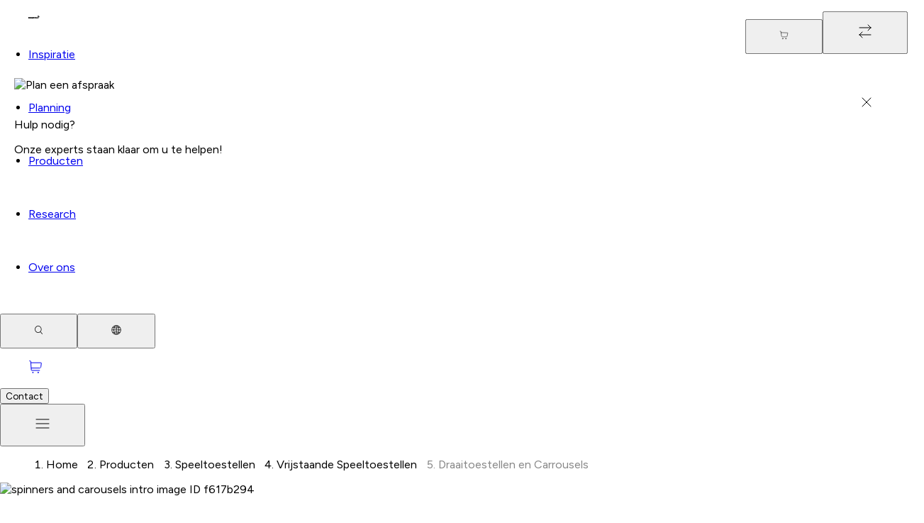

--- FILE ---
content_type: text/html; charset=utf-8
request_url: https://www.google.com/recaptcha/api2/anchor?ar=1&k=6LfmP8AUAAAAADFu4cU0zJMPbYHbKDmHurSnQPtM&co=aHR0cHM6Ly93d3cua29tcGFuLmNvbTo0NDM.&hl=nl&v=PoyoqOPhxBO7pBk68S4YbpHZ&size=invisible&anchor-ms=20000&execute-ms=30000&cb=4gjx9fvieebc
body_size: 49009
content:
<!DOCTYPE HTML><html dir="ltr" lang="nl"><head><meta http-equiv="Content-Type" content="text/html; charset=UTF-8">
<meta http-equiv="X-UA-Compatible" content="IE=edge">
<title>reCAPTCHA</title>
<style type="text/css">
/* cyrillic-ext */
@font-face {
  font-family: 'Roboto';
  font-style: normal;
  font-weight: 400;
  font-stretch: 100%;
  src: url(//fonts.gstatic.com/s/roboto/v48/KFO7CnqEu92Fr1ME7kSn66aGLdTylUAMa3GUBHMdazTgWw.woff2) format('woff2');
  unicode-range: U+0460-052F, U+1C80-1C8A, U+20B4, U+2DE0-2DFF, U+A640-A69F, U+FE2E-FE2F;
}
/* cyrillic */
@font-face {
  font-family: 'Roboto';
  font-style: normal;
  font-weight: 400;
  font-stretch: 100%;
  src: url(//fonts.gstatic.com/s/roboto/v48/KFO7CnqEu92Fr1ME7kSn66aGLdTylUAMa3iUBHMdazTgWw.woff2) format('woff2');
  unicode-range: U+0301, U+0400-045F, U+0490-0491, U+04B0-04B1, U+2116;
}
/* greek-ext */
@font-face {
  font-family: 'Roboto';
  font-style: normal;
  font-weight: 400;
  font-stretch: 100%;
  src: url(//fonts.gstatic.com/s/roboto/v48/KFO7CnqEu92Fr1ME7kSn66aGLdTylUAMa3CUBHMdazTgWw.woff2) format('woff2');
  unicode-range: U+1F00-1FFF;
}
/* greek */
@font-face {
  font-family: 'Roboto';
  font-style: normal;
  font-weight: 400;
  font-stretch: 100%;
  src: url(//fonts.gstatic.com/s/roboto/v48/KFO7CnqEu92Fr1ME7kSn66aGLdTylUAMa3-UBHMdazTgWw.woff2) format('woff2');
  unicode-range: U+0370-0377, U+037A-037F, U+0384-038A, U+038C, U+038E-03A1, U+03A3-03FF;
}
/* math */
@font-face {
  font-family: 'Roboto';
  font-style: normal;
  font-weight: 400;
  font-stretch: 100%;
  src: url(//fonts.gstatic.com/s/roboto/v48/KFO7CnqEu92Fr1ME7kSn66aGLdTylUAMawCUBHMdazTgWw.woff2) format('woff2');
  unicode-range: U+0302-0303, U+0305, U+0307-0308, U+0310, U+0312, U+0315, U+031A, U+0326-0327, U+032C, U+032F-0330, U+0332-0333, U+0338, U+033A, U+0346, U+034D, U+0391-03A1, U+03A3-03A9, U+03B1-03C9, U+03D1, U+03D5-03D6, U+03F0-03F1, U+03F4-03F5, U+2016-2017, U+2034-2038, U+203C, U+2040, U+2043, U+2047, U+2050, U+2057, U+205F, U+2070-2071, U+2074-208E, U+2090-209C, U+20D0-20DC, U+20E1, U+20E5-20EF, U+2100-2112, U+2114-2115, U+2117-2121, U+2123-214F, U+2190, U+2192, U+2194-21AE, U+21B0-21E5, U+21F1-21F2, U+21F4-2211, U+2213-2214, U+2216-22FF, U+2308-230B, U+2310, U+2319, U+231C-2321, U+2336-237A, U+237C, U+2395, U+239B-23B7, U+23D0, U+23DC-23E1, U+2474-2475, U+25AF, U+25B3, U+25B7, U+25BD, U+25C1, U+25CA, U+25CC, U+25FB, U+266D-266F, U+27C0-27FF, U+2900-2AFF, U+2B0E-2B11, U+2B30-2B4C, U+2BFE, U+3030, U+FF5B, U+FF5D, U+1D400-1D7FF, U+1EE00-1EEFF;
}
/* symbols */
@font-face {
  font-family: 'Roboto';
  font-style: normal;
  font-weight: 400;
  font-stretch: 100%;
  src: url(//fonts.gstatic.com/s/roboto/v48/KFO7CnqEu92Fr1ME7kSn66aGLdTylUAMaxKUBHMdazTgWw.woff2) format('woff2');
  unicode-range: U+0001-000C, U+000E-001F, U+007F-009F, U+20DD-20E0, U+20E2-20E4, U+2150-218F, U+2190, U+2192, U+2194-2199, U+21AF, U+21E6-21F0, U+21F3, U+2218-2219, U+2299, U+22C4-22C6, U+2300-243F, U+2440-244A, U+2460-24FF, U+25A0-27BF, U+2800-28FF, U+2921-2922, U+2981, U+29BF, U+29EB, U+2B00-2BFF, U+4DC0-4DFF, U+FFF9-FFFB, U+10140-1018E, U+10190-1019C, U+101A0, U+101D0-101FD, U+102E0-102FB, U+10E60-10E7E, U+1D2C0-1D2D3, U+1D2E0-1D37F, U+1F000-1F0FF, U+1F100-1F1AD, U+1F1E6-1F1FF, U+1F30D-1F30F, U+1F315, U+1F31C, U+1F31E, U+1F320-1F32C, U+1F336, U+1F378, U+1F37D, U+1F382, U+1F393-1F39F, U+1F3A7-1F3A8, U+1F3AC-1F3AF, U+1F3C2, U+1F3C4-1F3C6, U+1F3CA-1F3CE, U+1F3D4-1F3E0, U+1F3ED, U+1F3F1-1F3F3, U+1F3F5-1F3F7, U+1F408, U+1F415, U+1F41F, U+1F426, U+1F43F, U+1F441-1F442, U+1F444, U+1F446-1F449, U+1F44C-1F44E, U+1F453, U+1F46A, U+1F47D, U+1F4A3, U+1F4B0, U+1F4B3, U+1F4B9, U+1F4BB, U+1F4BF, U+1F4C8-1F4CB, U+1F4D6, U+1F4DA, U+1F4DF, U+1F4E3-1F4E6, U+1F4EA-1F4ED, U+1F4F7, U+1F4F9-1F4FB, U+1F4FD-1F4FE, U+1F503, U+1F507-1F50B, U+1F50D, U+1F512-1F513, U+1F53E-1F54A, U+1F54F-1F5FA, U+1F610, U+1F650-1F67F, U+1F687, U+1F68D, U+1F691, U+1F694, U+1F698, U+1F6AD, U+1F6B2, U+1F6B9-1F6BA, U+1F6BC, U+1F6C6-1F6CF, U+1F6D3-1F6D7, U+1F6E0-1F6EA, U+1F6F0-1F6F3, U+1F6F7-1F6FC, U+1F700-1F7FF, U+1F800-1F80B, U+1F810-1F847, U+1F850-1F859, U+1F860-1F887, U+1F890-1F8AD, U+1F8B0-1F8BB, U+1F8C0-1F8C1, U+1F900-1F90B, U+1F93B, U+1F946, U+1F984, U+1F996, U+1F9E9, U+1FA00-1FA6F, U+1FA70-1FA7C, U+1FA80-1FA89, U+1FA8F-1FAC6, U+1FACE-1FADC, U+1FADF-1FAE9, U+1FAF0-1FAF8, U+1FB00-1FBFF;
}
/* vietnamese */
@font-face {
  font-family: 'Roboto';
  font-style: normal;
  font-weight: 400;
  font-stretch: 100%;
  src: url(//fonts.gstatic.com/s/roboto/v48/KFO7CnqEu92Fr1ME7kSn66aGLdTylUAMa3OUBHMdazTgWw.woff2) format('woff2');
  unicode-range: U+0102-0103, U+0110-0111, U+0128-0129, U+0168-0169, U+01A0-01A1, U+01AF-01B0, U+0300-0301, U+0303-0304, U+0308-0309, U+0323, U+0329, U+1EA0-1EF9, U+20AB;
}
/* latin-ext */
@font-face {
  font-family: 'Roboto';
  font-style: normal;
  font-weight: 400;
  font-stretch: 100%;
  src: url(//fonts.gstatic.com/s/roboto/v48/KFO7CnqEu92Fr1ME7kSn66aGLdTylUAMa3KUBHMdazTgWw.woff2) format('woff2');
  unicode-range: U+0100-02BA, U+02BD-02C5, U+02C7-02CC, U+02CE-02D7, U+02DD-02FF, U+0304, U+0308, U+0329, U+1D00-1DBF, U+1E00-1E9F, U+1EF2-1EFF, U+2020, U+20A0-20AB, U+20AD-20C0, U+2113, U+2C60-2C7F, U+A720-A7FF;
}
/* latin */
@font-face {
  font-family: 'Roboto';
  font-style: normal;
  font-weight: 400;
  font-stretch: 100%;
  src: url(//fonts.gstatic.com/s/roboto/v48/KFO7CnqEu92Fr1ME7kSn66aGLdTylUAMa3yUBHMdazQ.woff2) format('woff2');
  unicode-range: U+0000-00FF, U+0131, U+0152-0153, U+02BB-02BC, U+02C6, U+02DA, U+02DC, U+0304, U+0308, U+0329, U+2000-206F, U+20AC, U+2122, U+2191, U+2193, U+2212, U+2215, U+FEFF, U+FFFD;
}
/* cyrillic-ext */
@font-face {
  font-family: 'Roboto';
  font-style: normal;
  font-weight: 500;
  font-stretch: 100%;
  src: url(//fonts.gstatic.com/s/roboto/v48/KFO7CnqEu92Fr1ME7kSn66aGLdTylUAMa3GUBHMdazTgWw.woff2) format('woff2');
  unicode-range: U+0460-052F, U+1C80-1C8A, U+20B4, U+2DE0-2DFF, U+A640-A69F, U+FE2E-FE2F;
}
/* cyrillic */
@font-face {
  font-family: 'Roboto';
  font-style: normal;
  font-weight: 500;
  font-stretch: 100%;
  src: url(//fonts.gstatic.com/s/roboto/v48/KFO7CnqEu92Fr1ME7kSn66aGLdTylUAMa3iUBHMdazTgWw.woff2) format('woff2');
  unicode-range: U+0301, U+0400-045F, U+0490-0491, U+04B0-04B1, U+2116;
}
/* greek-ext */
@font-face {
  font-family: 'Roboto';
  font-style: normal;
  font-weight: 500;
  font-stretch: 100%;
  src: url(//fonts.gstatic.com/s/roboto/v48/KFO7CnqEu92Fr1ME7kSn66aGLdTylUAMa3CUBHMdazTgWw.woff2) format('woff2');
  unicode-range: U+1F00-1FFF;
}
/* greek */
@font-face {
  font-family: 'Roboto';
  font-style: normal;
  font-weight: 500;
  font-stretch: 100%;
  src: url(//fonts.gstatic.com/s/roboto/v48/KFO7CnqEu92Fr1ME7kSn66aGLdTylUAMa3-UBHMdazTgWw.woff2) format('woff2');
  unicode-range: U+0370-0377, U+037A-037F, U+0384-038A, U+038C, U+038E-03A1, U+03A3-03FF;
}
/* math */
@font-face {
  font-family: 'Roboto';
  font-style: normal;
  font-weight: 500;
  font-stretch: 100%;
  src: url(//fonts.gstatic.com/s/roboto/v48/KFO7CnqEu92Fr1ME7kSn66aGLdTylUAMawCUBHMdazTgWw.woff2) format('woff2');
  unicode-range: U+0302-0303, U+0305, U+0307-0308, U+0310, U+0312, U+0315, U+031A, U+0326-0327, U+032C, U+032F-0330, U+0332-0333, U+0338, U+033A, U+0346, U+034D, U+0391-03A1, U+03A3-03A9, U+03B1-03C9, U+03D1, U+03D5-03D6, U+03F0-03F1, U+03F4-03F5, U+2016-2017, U+2034-2038, U+203C, U+2040, U+2043, U+2047, U+2050, U+2057, U+205F, U+2070-2071, U+2074-208E, U+2090-209C, U+20D0-20DC, U+20E1, U+20E5-20EF, U+2100-2112, U+2114-2115, U+2117-2121, U+2123-214F, U+2190, U+2192, U+2194-21AE, U+21B0-21E5, U+21F1-21F2, U+21F4-2211, U+2213-2214, U+2216-22FF, U+2308-230B, U+2310, U+2319, U+231C-2321, U+2336-237A, U+237C, U+2395, U+239B-23B7, U+23D0, U+23DC-23E1, U+2474-2475, U+25AF, U+25B3, U+25B7, U+25BD, U+25C1, U+25CA, U+25CC, U+25FB, U+266D-266F, U+27C0-27FF, U+2900-2AFF, U+2B0E-2B11, U+2B30-2B4C, U+2BFE, U+3030, U+FF5B, U+FF5D, U+1D400-1D7FF, U+1EE00-1EEFF;
}
/* symbols */
@font-face {
  font-family: 'Roboto';
  font-style: normal;
  font-weight: 500;
  font-stretch: 100%;
  src: url(//fonts.gstatic.com/s/roboto/v48/KFO7CnqEu92Fr1ME7kSn66aGLdTylUAMaxKUBHMdazTgWw.woff2) format('woff2');
  unicode-range: U+0001-000C, U+000E-001F, U+007F-009F, U+20DD-20E0, U+20E2-20E4, U+2150-218F, U+2190, U+2192, U+2194-2199, U+21AF, U+21E6-21F0, U+21F3, U+2218-2219, U+2299, U+22C4-22C6, U+2300-243F, U+2440-244A, U+2460-24FF, U+25A0-27BF, U+2800-28FF, U+2921-2922, U+2981, U+29BF, U+29EB, U+2B00-2BFF, U+4DC0-4DFF, U+FFF9-FFFB, U+10140-1018E, U+10190-1019C, U+101A0, U+101D0-101FD, U+102E0-102FB, U+10E60-10E7E, U+1D2C0-1D2D3, U+1D2E0-1D37F, U+1F000-1F0FF, U+1F100-1F1AD, U+1F1E6-1F1FF, U+1F30D-1F30F, U+1F315, U+1F31C, U+1F31E, U+1F320-1F32C, U+1F336, U+1F378, U+1F37D, U+1F382, U+1F393-1F39F, U+1F3A7-1F3A8, U+1F3AC-1F3AF, U+1F3C2, U+1F3C4-1F3C6, U+1F3CA-1F3CE, U+1F3D4-1F3E0, U+1F3ED, U+1F3F1-1F3F3, U+1F3F5-1F3F7, U+1F408, U+1F415, U+1F41F, U+1F426, U+1F43F, U+1F441-1F442, U+1F444, U+1F446-1F449, U+1F44C-1F44E, U+1F453, U+1F46A, U+1F47D, U+1F4A3, U+1F4B0, U+1F4B3, U+1F4B9, U+1F4BB, U+1F4BF, U+1F4C8-1F4CB, U+1F4D6, U+1F4DA, U+1F4DF, U+1F4E3-1F4E6, U+1F4EA-1F4ED, U+1F4F7, U+1F4F9-1F4FB, U+1F4FD-1F4FE, U+1F503, U+1F507-1F50B, U+1F50D, U+1F512-1F513, U+1F53E-1F54A, U+1F54F-1F5FA, U+1F610, U+1F650-1F67F, U+1F687, U+1F68D, U+1F691, U+1F694, U+1F698, U+1F6AD, U+1F6B2, U+1F6B9-1F6BA, U+1F6BC, U+1F6C6-1F6CF, U+1F6D3-1F6D7, U+1F6E0-1F6EA, U+1F6F0-1F6F3, U+1F6F7-1F6FC, U+1F700-1F7FF, U+1F800-1F80B, U+1F810-1F847, U+1F850-1F859, U+1F860-1F887, U+1F890-1F8AD, U+1F8B0-1F8BB, U+1F8C0-1F8C1, U+1F900-1F90B, U+1F93B, U+1F946, U+1F984, U+1F996, U+1F9E9, U+1FA00-1FA6F, U+1FA70-1FA7C, U+1FA80-1FA89, U+1FA8F-1FAC6, U+1FACE-1FADC, U+1FADF-1FAE9, U+1FAF0-1FAF8, U+1FB00-1FBFF;
}
/* vietnamese */
@font-face {
  font-family: 'Roboto';
  font-style: normal;
  font-weight: 500;
  font-stretch: 100%;
  src: url(//fonts.gstatic.com/s/roboto/v48/KFO7CnqEu92Fr1ME7kSn66aGLdTylUAMa3OUBHMdazTgWw.woff2) format('woff2');
  unicode-range: U+0102-0103, U+0110-0111, U+0128-0129, U+0168-0169, U+01A0-01A1, U+01AF-01B0, U+0300-0301, U+0303-0304, U+0308-0309, U+0323, U+0329, U+1EA0-1EF9, U+20AB;
}
/* latin-ext */
@font-face {
  font-family: 'Roboto';
  font-style: normal;
  font-weight: 500;
  font-stretch: 100%;
  src: url(//fonts.gstatic.com/s/roboto/v48/KFO7CnqEu92Fr1ME7kSn66aGLdTylUAMa3KUBHMdazTgWw.woff2) format('woff2');
  unicode-range: U+0100-02BA, U+02BD-02C5, U+02C7-02CC, U+02CE-02D7, U+02DD-02FF, U+0304, U+0308, U+0329, U+1D00-1DBF, U+1E00-1E9F, U+1EF2-1EFF, U+2020, U+20A0-20AB, U+20AD-20C0, U+2113, U+2C60-2C7F, U+A720-A7FF;
}
/* latin */
@font-face {
  font-family: 'Roboto';
  font-style: normal;
  font-weight: 500;
  font-stretch: 100%;
  src: url(//fonts.gstatic.com/s/roboto/v48/KFO7CnqEu92Fr1ME7kSn66aGLdTylUAMa3yUBHMdazQ.woff2) format('woff2');
  unicode-range: U+0000-00FF, U+0131, U+0152-0153, U+02BB-02BC, U+02C6, U+02DA, U+02DC, U+0304, U+0308, U+0329, U+2000-206F, U+20AC, U+2122, U+2191, U+2193, U+2212, U+2215, U+FEFF, U+FFFD;
}
/* cyrillic-ext */
@font-face {
  font-family: 'Roboto';
  font-style: normal;
  font-weight: 900;
  font-stretch: 100%;
  src: url(//fonts.gstatic.com/s/roboto/v48/KFO7CnqEu92Fr1ME7kSn66aGLdTylUAMa3GUBHMdazTgWw.woff2) format('woff2');
  unicode-range: U+0460-052F, U+1C80-1C8A, U+20B4, U+2DE0-2DFF, U+A640-A69F, U+FE2E-FE2F;
}
/* cyrillic */
@font-face {
  font-family: 'Roboto';
  font-style: normal;
  font-weight: 900;
  font-stretch: 100%;
  src: url(//fonts.gstatic.com/s/roboto/v48/KFO7CnqEu92Fr1ME7kSn66aGLdTylUAMa3iUBHMdazTgWw.woff2) format('woff2');
  unicode-range: U+0301, U+0400-045F, U+0490-0491, U+04B0-04B1, U+2116;
}
/* greek-ext */
@font-face {
  font-family: 'Roboto';
  font-style: normal;
  font-weight: 900;
  font-stretch: 100%;
  src: url(//fonts.gstatic.com/s/roboto/v48/KFO7CnqEu92Fr1ME7kSn66aGLdTylUAMa3CUBHMdazTgWw.woff2) format('woff2');
  unicode-range: U+1F00-1FFF;
}
/* greek */
@font-face {
  font-family: 'Roboto';
  font-style: normal;
  font-weight: 900;
  font-stretch: 100%;
  src: url(//fonts.gstatic.com/s/roboto/v48/KFO7CnqEu92Fr1ME7kSn66aGLdTylUAMa3-UBHMdazTgWw.woff2) format('woff2');
  unicode-range: U+0370-0377, U+037A-037F, U+0384-038A, U+038C, U+038E-03A1, U+03A3-03FF;
}
/* math */
@font-face {
  font-family: 'Roboto';
  font-style: normal;
  font-weight: 900;
  font-stretch: 100%;
  src: url(//fonts.gstatic.com/s/roboto/v48/KFO7CnqEu92Fr1ME7kSn66aGLdTylUAMawCUBHMdazTgWw.woff2) format('woff2');
  unicode-range: U+0302-0303, U+0305, U+0307-0308, U+0310, U+0312, U+0315, U+031A, U+0326-0327, U+032C, U+032F-0330, U+0332-0333, U+0338, U+033A, U+0346, U+034D, U+0391-03A1, U+03A3-03A9, U+03B1-03C9, U+03D1, U+03D5-03D6, U+03F0-03F1, U+03F4-03F5, U+2016-2017, U+2034-2038, U+203C, U+2040, U+2043, U+2047, U+2050, U+2057, U+205F, U+2070-2071, U+2074-208E, U+2090-209C, U+20D0-20DC, U+20E1, U+20E5-20EF, U+2100-2112, U+2114-2115, U+2117-2121, U+2123-214F, U+2190, U+2192, U+2194-21AE, U+21B0-21E5, U+21F1-21F2, U+21F4-2211, U+2213-2214, U+2216-22FF, U+2308-230B, U+2310, U+2319, U+231C-2321, U+2336-237A, U+237C, U+2395, U+239B-23B7, U+23D0, U+23DC-23E1, U+2474-2475, U+25AF, U+25B3, U+25B7, U+25BD, U+25C1, U+25CA, U+25CC, U+25FB, U+266D-266F, U+27C0-27FF, U+2900-2AFF, U+2B0E-2B11, U+2B30-2B4C, U+2BFE, U+3030, U+FF5B, U+FF5D, U+1D400-1D7FF, U+1EE00-1EEFF;
}
/* symbols */
@font-face {
  font-family: 'Roboto';
  font-style: normal;
  font-weight: 900;
  font-stretch: 100%;
  src: url(//fonts.gstatic.com/s/roboto/v48/KFO7CnqEu92Fr1ME7kSn66aGLdTylUAMaxKUBHMdazTgWw.woff2) format('woff2');
  unicode-range: U+0001-000C, U+000E-001F, U+007F-009F, U+20DD-20E0, U+20E2-20E4, U+2150-218F, U+2190, U+2192, U+2194-2199, U+21AF, U+21E6-21F0, U+21F3, U+2218-2219, U+2299, U+22C4-22C6, U+2300-243F, U+2440-244A, U+2460-24FF, U+25A0-27BF, U+2800-28FF, U+2921-2922, U+2981, U+29BF, U+29EB, U+2B00-2BFF, U+4DC0-4DFF, U+FFF9-FFFB, U+10140-1018E, U+10190-1019C, U+101A0, U+101D0-101FD, U+102E0-102FB, U+10E60-10E7E, U+1D2C0-1D2D3, U+1D2E0-1D37F, U+1F000-1F0FF, U+1F100-1F1AD, U+1F1E6-1F1FF, U+1F30D-1F30F, U+1F315, U+1F31C, U+1F31E, U+1F320-1F32C, U+1F336, U+1F378, U+1F37D, U+1F382, U+1F393-1F39F, U+1F3A7-1F3A8, U+1F3AC-1F3AF, U+1F3C2, U+1F3C4-1F3C6, U+1F3CA-1F3CE, U+1F3D4-1F3E0, U+1F3ED, U+1F3F1-1F3F3, U+1F3F5-1F3F7, U+1F408, U+1F415, U+1F41F, U+1F426, U+1F43F, U+1F441-1F442, U+1F444, U+1F446-1F449, U+1F44C-1F44E, U+1F453, U+1F46A, U+1F47D, U+1F4A3, U+1F4B0, U+1F4B3, U+1F4B9, U+1F4BB, U+1F4BF, U+1F4C8-1F4CB, U+1F4D6, U+1F4DA, U+1F4DF, U+1F4E3-1F4E6, U+1F4EA-1F4ED, U+1F4F7, U+1F4F9-1F4FB, U+1F4FD-1F4FE, U+1F503, U+1F507-1F50B, U+1F50D, U+1F512-1F513, U+1F53E-1F54A, U+1F54F-1F5FA, U+1F610, U+1F650-1F67F, U+1F687, U+1F68D, U+1F691, U+1F694, U+1F698, U+1F6AD, U+1F6B2, U+1F6B9-1F6BA, U+1F6BC, U+1F6C6-1F6CF, U+1F6D3-1F6D7, U+1F6E0-1F6EA, U+1F6F0-1F6F3, U+1F6F7-1F6FC, U+1F700-1F7FF, U+1F800-1F80B, U+1F810-1F847, U+1F850-1F859, U+1F860-1F887, U+1F890-1F8AD, U+1F8B0-1F8BB, U+1F8C0-1F8C1, U+1F900-1F90B, U+1F93B, U+1F946, U+1F984, U+1F996, U+1F9E9, U+1FA00-1FA6F, U+1FA70-1FA7C, U+1FA80-1FA89, U+1FA8F-1FAC6, U+1FACE-1FADC, U+1FADF-1FAE9, U+1FAF0-1FAF8, U+1FB00-1FBFF;
}
/* vietnamese */
@font-face {
  font-family: 'Roboto';
  font-style: normal;
  font-weight: 900;
  font-stretch: 100%;
  src: url(//fonts.gstatic.com/s/roboto/v48/KFO7CnqEu92Fr1ME7kSn66aGLdTylUAMa3OUBHMdazTgWw.woff2) format('woff2');
  unicode-range: U+0102-0103, U+0110-0111, U+0128-0129, U+0168-0169, U+01A0-01A1, U+01AF-01B0, U+0300-0301, U+0303-0304, U+0308-0309, U+0323, U+0329, U+1EA0-1EF9, U+20AB;
}
/* latin-ext */
@font-face {
  font-family: 'Roboto';
  font-style: normal;
  font-weight: 900;
  font-stretch: 100%;
  src: url(//fonts.gstatic.com/s/roboto/v48/KFO7CnqEu92Fr1ME7kSn66aGLdTylUAMa3KUBHMdazTgWw.woff2) format('woff2');
  unicode-range: U+0100-02BA, U+02BD-02C5, U+02C7-02CC, U+02CE-02D7, U+02DD-02FF, U+0304, U+0308, U+0329, U+1D00-1DBF, U+1E00-1E9F, U+1EF2-1EFF, U+2020, U+20A0-20AB, U+20AD-20C0, U+2113, U+2C60-2C7F, U+A720-A7FF;
}
/* latin */
@font-face {
  font-family: 'Roboto';
  font-style: normal;
  font-weight: 900;
  font-stretch: 100%;
  src: url(//fonts.gstatic.com/s/roboto/v48/KFO7CnqEu92Fr1ME7kSn66aGLdTylUAMa3yUBHMdazQ.woff2) format('woff2');
  unicode-range: U+0000-00FF, U+0131, U+0152-0153, U+02BB-02BC, U+02C6, U+02DA, U+02DC, U+0304, U+0308, U+0329, U+2000-206F, U+20AC, U+2122, U+2191, U+2193, U+2212, U+2215, U+FEFF, U+FFFD;
}

</style>
<link rel="stylesheet" type="text/css" href="https://www.gstatic.com/recaptcha/releases/PoyoqOPhxBO7pBk68S4YbpHZ/styles__ltr.css">
<script nonce="dsxip2Yz3I5vvfp7sDmmAQ" type="text/javascript">window['__recaptcha_api'] = 'https://www.google.com/recaptcha/api2/';</script>
<script type="text/javascript" src="https://www.gstatic.com/recaptcha/releases/PoyoqOPhxBO7pBk68S4YbpHZ/recaptcha__nl.js" nonce="dsxip2Yz3I5vvfp7sDmmAQ">
      
    </script></head>
<body><div id="rc-anchor-alert" class="rc-anchor-alert"></div>
<input type="hidden" id="recaptcha-token" value="[base64]">
<script type="text/javascript" nonce="dsxip2Yz3I5vvfp7sDmmAQ">
      recaptcha.anchor.Main.init("[\x22ainput\x22,[\x22bgdata\x22,\x22\x22,\[base64]/[base64]/[base64]/bmV3IHJbeF0oY1swXSk6RT09Mj9uZXcgclt4XShjWzBdLGNbMV0pOkU9PTM/bmV3IHJbeF0oY1swXSxjWzFdLGNbMl0pOkU9PTQ/[base64]/[base64]/[base64]/[base64]/[base64]/[base64]/[base64]/[base64]\x22,\[base64]\x22,\x22w4Jvw7HCgcOww5rCm3hvRxjDrMOwanxHdsKVw7c1KlXCisOPwrXCvAVFw5EifUkWwrYew7LCgMKkwq8Owq/Cq8O3wrxPwqQiw6JmF1/DpB9ZIBFnw5w/VEpaHMK7worDkBB5UXUnwqLCm8KHCxsJNHMhwpHDtcKrw57CjMOwwoVQw5nDpcOsw4RzUsKtw6HDgcKxwoDCk3VXw63CncKlRcOKPMK/w7DDk8OeUMODWTQibD/DqD8Fw4d9wqPDqXvDoRDCncO/w5jDhwfDhMOYZy/Dnw1nwoQKJcOpDnLCvnnCgF5nPMOMITPCiztFwpfCri0/w5nChCXDl0VJwqh0Sj8NwrQfwoNQbQHDi1VMJcO4w7sjw6/DgMKEKsOvRsKlw6/DsMOjdkV0w4PDp8KBw69Iw6DChizCpMOcw7xJwrdsw7rDpMOww5kQSDrCjA0DwoYxw5vDh8O/wpc/ZlJgwqFXw5fDjSDCgsOHw5YPw7hRwrItZMO1wp/Cmg5Jwq8WG0Y5w63Dp3PCgSNmw4YVw7/[base64]/[base64]/IMKJGGjCksOdw4kEBMKrw4tIJsOZPcKYw53DksKbwoTCh8OGw6N8RcKbwosWA3QFwrDCgcOTGzhoaihDwqMAwp9GV8KRX8KSw7o5BsKwwoYow51RwqPCr0csw5N2w6Y/[base64]/CrR7DvcKqKMOZwo1/QTIbD8Obwq7DnhrDk0JvKcKWw6nCvcOzw7TDqcKlAMOaw4nDjQnDo8O8wojDilQVBMOqwoR2wrgSw7JVwps/wrJvwqNfG0VDN8KMXcK8w4BkfsKHwobDhsKAw4vDl8K3B8KQCj7DvcK8cRFED8OVeiDDjcKKSsOPPisjEsOoKEMRwprDiwU8dMKPwqM2w5zCtsK/wrzCkcKaw4fCuj/CqUHCjcKXCxQDZQN7wovCt2PDn1vCiQDCpMKrw7gww5gow6ZocFQISj7CvnIqwqwcw65qw7XDozbDkwrDu8KaA1Z+w5XDksOqw6HCrCHCs8KUesOGw4d2wrNGZjN1R8Oow5rDrcOFwrLCs8KEAMO1RT/CtUV8wpDCusOYBMKewos3wol9BMOhw7dQYEjCmMOcwqF9fcKbQBzDs8O6WQ4GWV1AY0jCtEdPbnjDi8K1InVfX8Osb8Kqw5vCikzDlsKfwrcpw4fDnyTClcKZI1jCk8OsbsK/NFHDmU3DiElEwohKw7lGw4nCo2HDpMKQbkzCgsOfAGHDigHDqG4nw73DqQcRwq8Lw7TCvhMVw4EKQsKQKcKfwq/Dgz0nw5PCu8OdWMO4wrlewqIOwrfCkhM7I3/CkkTCi8KHwrnCol3DrFEYSycAA8KxwqQ9wrXDk8KBwoPDiUnCiSIiwq4yZMKSwrXDm8KZw5rCpl8LwphGJMKmwp/Cr8ORQFYHwrIHBsOIXMKYw5wofw7DiGUYw5PDicK/fkM5Rl3CpcK4M8O9wqLDucKbP8K0w6kkL8OaZCzDrkfDrcKsXcOew6vCtMKwwqRAegsmw4p3cRDDosO7w7lVISbDnAfCrcKVwpJTbgMzw77CkzkIwqoSHgfDrMOlw57ChEZvw7htwrTDvz/CrF49wqPDoxvCmsOFw7wrFcKow7zDuznCl1/[base64]/w5Y/OXvCoWsMU1PCvGLCksKoKcOpNMKlwqTCr8OUwopWGcOmwqR+SmbDgMKUFCPCrBtABX3DpMO1w6HDkcO7wqBSwpDClMKHw5Fjw4l4w4Ykw7zClg9aw6MfwrEBw5wMScKLWsK3aMKgw6Y1McK2wp9QdcONw5c/wqFjwoASw5LCjMOiHsOCw5TCpT8+wplYw6Y3Sih4w47DosKawpXDliLCqcOKEsKjw4ETCcORwpZodVrCpMO/[base64]/w6s6woxHK8OFAGpNwoUNLWrDrcOYbsOlw7HDlE5ZGwjDpiDDgMK0woPCmsOnwq/[base64]/DqMOFVMKNw53CnMKow54Nwp8nwrt2wqPCkMOmw48Fwq/Dv8KAwpTCtjhcFMOMXsO/[base64]/CjMOHNxsAZMKoGQbDn1/DhsOiC2/CkBU3S8K/woLCgcO+WsKWw5jDsCh3wr5JwpVwTgDDl8O7cMKbwq1xY1BaEmg4ecKEWxUHeHzDpjlWDDF4wrLCtCPCosK7w4/CmMOowokAPhPCi8Kewps9STPDssO3QBJSwqQEf2hrF8O2w4rDl8Kzw5tSw5UNRBrCtHV+OcOTw4F0ZsKyw7o4wrJXYMKTw6oLGBscw5lFdcK/w6RIwojCgMKkCEzClsKFRCt6w4o9w61xAyzCs8ONO1zDqw4rFTQQTg0Xw5BaRCHDhknDmcKrKwpTE8KVHsKOwrpldCPDjiHDrnQhwrBxTmbCgMOOwpvDrhDDpcO/V8Obw4cjPxBTPzPDlTpdwrrDv8O1BSTDm8K6MxVaPsOdw7/DrMK5w7DCiE3ClsOAJw7CgcKpw4NGwrHChk7DgsOYHMOPw7AUHXYwwrPCkzZITRHCk19/E0MLw6xdwrbDr8Odw4BXFGYcamgCwrXCnh3Col1pBsKrPnfDnMOnb1fCuTfDr8OFSjhXIsKfw5DDqWwKw57CncO9dcOmw7nCkMKzw6FIwqXDt8KOEm/CjG5Yw67Dv8Ovw7xBZ13Do8KHYMK7wq5GT8OKw6/DtMOBw77CgcKeAcKewobCmcKJRg9EekhXY3QmwoVmeRprWSJxP8OjA8KEainDj8OFSxIGw5DDpj3ClcKvI8OjAcK5wqLCs0cSTDdvw5lLBMKZw4ACB8KDw4TDmVXCiAYxw5rDtmB7w59pBH9vwozCucO2KWrDm8KtFcO/S8KOasOOw43CinvDssKTO8OgAmjDgA7CoMO+w4zChwoxVMOew5QuHS1VRRDDrV5kX8Omw4dAwrBYel7Cvz/Cp1IZw4pQw6vDqMKQwpvDj8K7fRJFwp5EY8KWaQsaGyXDlVRdTFV2w4luOkEUCRNla1oVHBs/wqgEUFzDsMK/csOVw6TCrCDDisKnFcO2WyxdwqrCgMOEcgMFw6M7ccKZwrLCmh3DpcOXbVHCrsOKw5zCt8OjwoI1wpbCrcKbSkwbwp/[base64]/CosO+w4vCu8OrwoPDojtcwo/Di8OTwo1Jwr8Pw6sKFX0Iw6jDo8KEDyHCgcOcU27DixvCkMKwCmw3w5ohwq5CwpQ5w6/Ds1hUw5wFcsOTw4wWw6DDjBdIHsOlwpLDrsK/AsKwaiJMWUoEbxbCmcOOUMOXKcKpw6QnQcKzH8OLRMObFcOWw5vDolLDqwcvQA7DscOFYhbDqMK2w7vCoMO4dBLDrMOPVBVaZnHDoVdEwq7CqMK1VMODRsOyw5nDqxzCoj5cw7vDgcOuOSjDhHIlRzbCiEo1IhdlbCfCkUhCwr4RwpcPRAtYw7FnPsKtJsK/[base64]/DpsKYbcKvw4cZw5A+w7R7cWfCpBcZwrUgw6lswrfDvMOGcsO5wqXDkGklwqo1H8OMWgjDhhVmw4kiLRtpw5vCrGRTUMKEMsOVe8KvKsKLbnPCiQrDhMObQ8KLIwDDtUrDnMKrM8O0w6BIccKIS8OXw7vDo8OmwowzWcOKw6PDgSHCh8Opwo3CjcOsJmwdLg/DiVTCvDMFEcOXPSfDlMOyw5MNbBQmwobCqMK3cDvCnmNRw4XCqw1gWsKsc8KCw6B0wo0TZAkJw43CijLChsOfJDoXWD08Jm3CiMO2TRfDtjDChmcKR8Oxw6XCuMKoBgN3wrATw77CqDU6Zl/CsQwTw597wq87cU4nPMOrwqjCqcKOwoZcw6HDocOXG37CtMOFwrsbwpzDilTDmsOkMiXDgMKBw61rwqUEwoTCvMOtwppfw6LDrUvDusOUw5R0aTrDqcKCX2zCn3wxMB7CvsO4GsKtT8O8w611K8K5w5xrQ193Pw/CngA0LjdSw6R6dGsOahYCPEsTw5MQw6EvwpttwrLCkDFFw5Mrw6cuHcOXw4JaLsKjP8Kfw6NZw6sMVnYRw7szIMKkwpl9w5HDpyg/[base64]/DpALDkk4TFggOw7bCgMOBw5BBRXhMAQPDmjtHC8K1w4pkwoTDucKHw67CucOdw6Mfw6s4D8Oiwr8lw4lCBsK0wrTChF/CucO0w43DjsOjF8KJNsOzw4laBsOncMONW0HCtcOhw6DDgC/DrcOPwqc3w6LCkMKRwqHDrERwwqzCmsOeEcOZR8OUJMOYHcKiw7RxwoTCiMOsw6zCuMOMw73DssOqdcKBw6Y7w7BeJcKTwq8NwqfDiiIjSVVNw5xtwrhVVyEqc8O8w4TDkMKTw6jDmHPDsSQnd8KEIsOGE8O8w53Cv8KAWBfDrDBNNwvCoMO0dcOsfFM/WsKsEHTCi8KDIMK+wqPDscO1F8KMwrHDgkbDkXXClE3CkMKOw7nDuMKOYHASXihXAS/Dh8OIwr/ChsOXw7vDi8OyHcKxKRkxG00Pw48+YcOhcQbDk8KDw5oww43ChQMUwofClcOswpzCrC3CjMK5w4/Dt8Ojw6Ndwol+LsKawpDDjMKgMsOgK8OUwoPCvcOnIX7CpinCqETCsMOTw4d7L2x7LMOhwo8eKMKhwpLDmcOnYTHCp8O0U8OUw7vCi8KZTMO8FjgYfhnCiMOxSsKqWl9Jw7/[base64]/CkcOJwqNYJ8K7wr/DjMOQScOSQMK0wpPCpMK3wrvDqzBUw5/CusKKWsK9d8K0XcKTJiXCtWXDosOqPcKeBCQpw5plwr7Cj1TDsCkzKcKrCkLCq04dwooNFkzDgXjCg23Co1nCqsO6w4zDjcOFwqTChATCji7ClcONw7RpBsKGw4wXw4TCtEprwoFUGGnCr3HDrsKywowsImjCkivDs8OeYXnDvW4yBnEEwoMiJ8KZw4/CoMOHJsKqHD98Rwwgwr5gw4bCu8ODBHR3e8Kcw7kPw6Fya0clB3vDm8KDai5MbR7DvMK0w5rCgmvDu8OMIUJtPyPDi8KkEyDCt8OTw47DshzCsiYIc8O1w7hbwpjCvDsCwonCmlB/F8K5woskwroaw6V1B8OAdcK6BsKyfMOhwpdZwp52w5FTVMOZG8K7E8OXw6HDiMKowrfCow5Mw7DDsEdpJMOuUMKTVcKnfsOQJi9ZcMOJw6vDr8OtwozCn8KGeHNJacOTTlNMwpjDmsKEwq/[base64]/[base64]/w5E0dDIlYMKVwpjDmcKtHcK3w5tsw7dVw4JDHMOzwq1bwoRHwrYcOMKWJH5dA8K2w7ozw77Dq8Ocwqdzw7vDrADCsSzCvsOMXyIlBMOPV8KYBEcTw7x9wq1Qw4sxwrA2wrvCtDHCmMOSC8KWwpRuw7DCpMKVUcKKw6DDjixcU0rDpTnCgcOdLcK/EsOEFi9Uw6Uzw73DoGdTwo3DkGZJSMOEKULDqMOobcO2ZmVGNMOnw5o2w508w6LDlkfDuVlFw785fgbCtsOjw4/[base64]/DgMKOLXrCucOawqHCucO8wrnDrCnDusKTc8OgD8KVwpLCtMKYw4zCi8K0w4vCrMKwwp1jTjUBwpHDum3CgQR5QsKifcOiwprCtsOgw6MxwobCkcKhw4YBUAEREA50woRJw6bDusOiYcKsPQvClsKHwrvDlcOdPsOVWsOcXsKOYcK+ZwXDlS7CnifDt3vCp8OfLDLDiF/DlMK8w4cBwpzDkRZ/wq7DqsOqZMKFeXxkUl12w6tkT8KYwqjDjGBtEsKKwp9yw68iClHCpl1AblQ7AyzCuXVVRxPDmCDDlgtpw6nDqENDw73CisKSaVtKwpDCosK0w5lMw5pnw6ZQU8Olw6bCiDDDgVTCuiQew7PDlWzDocKbwrAswqIJaMK0wr/[base64]/TmbChBLCncKPM8OXPH13woXDqMONworDrHApXsOFKcOBwrvCgWzCoQjDmm7CnSXDiy52PcKgMFUmPiw2wrJgZMOIwrgvYMO8SBFpKXTCmzjCosKEAz/CtgQzNcKYK0/Dj8KednDDj8KKEsOFdlsrw5fDiMKhc27CusOcSW/Dr0ElwrFDwopXwro1w50mw458OGnDn0jCu8KRHzpNHiPCu8Kww6o5NV/Dr8OEagTCvxLDmsKPcMKBCMKCPcOtw6Riwp7Du0bCrBzDvRY8w5bCoMK7TjE1w7ZYX8OnS8Okw4d3LMOMOE5KTl0ZwoooSBrCjS7CnsORdVLDhcOkwp7DnMKhHz0TwpXCmcO1w4jCu3fCpBw2TBtBAsKWIMOXLsOvfMKdwpY9wqzCiMO/DsKDdEfDsSUAwpYVTcKwwp7DnsOIwogIwrNzEFbCmWLChzrDj0LCsyNBwqcnGSMfEGFow7pIB8Kmwp3Ct1rCocOVU3/DvDHDuj7CswELMUE7HD9rw6EhPsKARMK4w6JxfizCpcKTw77CkijClMKIEllTDG/DqcKawpQPwqURwovDrkR7TsKqG8KLanXCtC4wwpfDsMOJwp40wplfesOHw6Nmw4sqwq8mTMKzw7nDocKnAcO/KkTCjHJGwqjCmhPDhcKwwrQODsKYwr3CrEsdR3nDrDlhClXDoGEvw7/CksOHw75HVDRQIsO0wpzDocOgf8K2wpBUw7J1Q8OuwrxURcK+CxEjK0lUw5DCiMOfwrPClcOKMQcfwrYmUcOJbA/CljDCmsKswoxOKUs9w5FGw79tMcOBPcOnw7oLQGohfSzCl8OYYMOrZcKwNMOgw7oywoUpwobCiMKDw4wWO2zCscOMw6JIBX3CusOhw4vClMOpw4prwr9BeHjDpk/CgzrCi8OEw7PCrlIPMsOgw5HDqidMcC7Clyh2w79iOcOZR1dpMUbDimlFw6hmwpLDqBPDnFwKwroCL2rCkHvCj8OTw61la2DDr8KbwqjCpsKmwooAV8O7TzDDjsOLOAFnw51JUwJkSsOADcOXNmbDli0cW2nChEVJw40KIGXDn8ONB8O2wqzDmlnChMOzw4fCkcK/IQAEwr/CmsOywplPwqR6JMKjFcKtQsO+w5V4woTDgAXCk8OOPAvCq0HDoMKoaj3Dr8OjY8OWw5jCuMOKwrEOw7x/O23CpMK8Kh1Nw47CtRrDrXzDpE9sIzNfw6zCpW49NEfDm0bDlcOfdh8hw5h/DBk8ccKEX8OAImrCujvDpsOMw6s9wqhYcFp/w6Y6w4DCuwLCq2cTHMOEB1IywoRoTsKaMMOPw4XCnRluw65gw6nChWTCkk3CrMOAMl7DignCh3VQwr8PAxzClsKQwohyEcOKw77DkijCjE/[base64]/CoMKfw4/Ciy/CrsK+w5Uuw7jDtXvDq8K2w7/Dq8Okw5nCssOceMKoN8OnVUwHwrYsw7gpAEnCgQ/CtSXCi8OEwp4uZsO1SUw/wqM/C8OuMA80w4bCqMKmw4XCvcKRw5EjbcO+wqPDqSrDicOdcMOUMRHCl8KHcjDCocKpwrppwp/CkcO5wqQjDCLCucK6Rhwcw77Ck1FbwpvDgENraV55w7hPwq9aNMOlBHbDmELDj8O/wpHCtwFWw7LCmcKNw4TCtMO4eMOiR0rCqsKXwrzCv8OAw4Nswp/[base64]/[base64]/[base64]/[base64]/X8OcJ8KwwovDkV0cw4vCusK/wqMzw4o5BsKUwonDmSDDnsKMw5fCjcKNA8K2Y3TDpTHCmS7DqMK0wp/CrMOPw7dZw7hvw5TDihPCscKvwrnCrWjDjsKaf04QwpEww5RLSsOqwqM7XMOJw5rDgS7CiXHClw0pw5FIwpbDvAjDu8KXdsOIwofChMKXw6c7ZxrDkCB5wplSwr9awptmw4Y1J8KlNwDCt8OfwpzClMO5FEB/w6QPYC4Fw4PCu13CtEAZeMKPFHHDrFnDp8K0wrbCqlQvw6XCscOUwq8qb8Ohwr7DgRDCn23Dgx44wpbDmEXDplwKKMOeFsKKwrXDuhrDgSDDiMKGwpojwqN/IsO7w4FHwqx+OcK+wplTF8OoZANlWcOiKcOdezgdw7M7wrDChMOswpo8w6nCgTHDjxB/cBLCkGDCgMK2w7F3wrTDkzbCsCA/wpnCs8K+w6/CqAQAwozDpVjCssK+QMKww5rDg8KYw7/[base64]/A2UUGkbCgRIZHnsQwpHCgh1jC0LCnkzDpcK+XsOzQU7Cg1xaHMKSwp7DtRkrw7PCqg/CscORUsKzOUMAWcKUwpoKw7I9RMKtW8KsH2zDrcKFYG82wrjCt0ZULMO0w53CqcOqw5TDicKEw7oIw54/[base64]/f3LChcKdHMKqLSrDpHoXJivDosO7cFplYcK9AmbDrMK2d8KhUCXDiUVQw7rDvMOjI8OtwpHDrwbCrcKJS0rCjxVCw7lww5ZBwoVWQMOtBUEqUzYEwoVfAxzDjsKzd8OywoDDmsK6wrlXQS3DjV7Cu1h+WS7Do8OfBcK3wqowY8KGDMKUWcK+wr4ZBi8EKwXCncK8wqg/woXCt8OLwqEewpF/w5ppN8Kdw7RvdMKTw4wTB1bDrjsKPgbCrlvCjFh4w7DCkAnDl8Kaw5LCuTAeS8KIa2wNa8KmasO+wpXDosOQw5QIw47CucOucG/ChVVJwqDDqXd1VcK/wpscwo7DryLCn3xwbX0bw4LDnsOkwoIzw6R5w63Dj8OrOA7DisOhw6Z/w4h0HsOTMFHCrcKiw6XCgsOtwozDmWMkw73DijYEwp4yAy/CpcOJdh5KXHgaGsOHUMO3R0FWAsKaw5TDkml2wooGH3DDt3EYw47CtWHCisOdDUVzw6vCsiRUwrPCnVhnf0rCmxzDhh/CnsOtworDt8OUf3jDgiDDisOmCWhLwo7CuSx+wpNlFcKgGsOoWhBxwoJETMKEDWs/wqgnwoDDmsK4NMOhOSXDpA/Dk3PDjW7DgcOgw4DDjcO7wrFIN8OYPihzenctEhvCvhnChyPCsWnDm2IuEMK/OMK9wqTCnBfCvCHClMKGei/ClcKteMOkw4nDncKcVsOPK8KEw7sbB2clw6fDlFnChsOmw7XCnR/[base64]/WcOzDl1TwoV1w7ksI8O1w7vCtioHwrMlMQDDpzvDj8O5w5QNEcO4SMOewoUtZxXCoMKIwoHDisKXw43CusKsZwrCsMKFK8Kaw4oZW29CIynCqcKfw7HDhMKnwpfDgTgqASAKYzLDgMOJU8OeCcK/w4DCi8KFwqAQL8KBTsK+w67CmcKWwrTDjnlOM8KASTdeMcOsw5ciYsOETcObw5zCtsOjFz13FXfDoMOyW8OCFUoQY3nDmMO4FGJTYVMVwoczw7sFBcKOwqVFw6bDtjRocXvCicKlw544wrAFOzoZw6rDosKPOMKZSX/ClsOew5PCi8KGwrzDgMO2woXCvDvDg8K7wpk+w6bCq8KAEjrCihNMeMKIw5DDvcKRwqpYw4RFdsOdw6N3NcOpR8O4wr/[base64]/[base64]/wqY4wojDk2UDL1TCl1wow6QZwr9Lw4HDtxXCmVM2w6LDrGURwqbDszfDny9lwrJYw7gowrALelDCscKxUsOKwrPCm8Omwpx/woVNYhItXxhlR13Cg0cQWcOtw6bClwEDQx/DqgJ/QcKNw4rDusKiZ8Ogw6Vgw54OwrDCpT86w6B6JRRoaQB4K8KCEcOOwp0hwq/DhcK5wrUOBMKuwrkeP8OwwpR3OiAZwpRRw77Co8OzDcOBwqvDocOPw6HClMKzREE3H3rCjjUlD8OdwoDDgxjDiT/CjgHCtsOtwr4HICPDgnzDt8KsVsOpw5M2wrYfw4LCp8OJwqJGRSfCrwlDVg0swpDDh8KfKsONwrLCjzBXwrcnPjjDrsOUdcOIE8KEQsKjw7HCgm9/[base64]/Dvy/DssKOEzrCg8OOIk7Cs8KtKlbDqcOXMEZ0Y2pZwrXDvxUHwoo8wrRrw5gBw45zYirChk48CsOPw4nCv8OSRsKZUA/[base64]/[base64]/w4kBZcK6wqPDglfDmMKnwpXDoiU9H8OBbcKREVbDlSnCqwIWLyfDlW5+bcO9NzPCucOKwpdpS0/[base64]/Dlg7Dm2DDucO8BMKew4vCrVHCusKxC8Kiw64xRTYKfsOtw6t3NlXCqsK/CsKewpPCo2JofH3CnjUxwrNPw5fDrBTDmDkZwrrDiMKtw4YFwpPCuGgXAcO2dVsSwqp5BsKIeSXCm8KqaQrDvlsswpRjGcK4J8OuwppUd8KZW3/DrHxswpUhwphxUhpsU8KcbsKfwpxAe8KAY8OqZ1kzwqHDnAPDi8KowpBXJ34Bc009w4vDuMONw6TCsMOCVWTDnU9hcMKXw4gWZcOHw6/Chk0hw7zCjMKgNQx5wo82e8O2JsKbwrtIFnDDqCRsdsOwDizCrsKpCsKpdkTDuFPCp8OqdSMjw6MZwpHCiCnDgjTCqC/[base64]/N8Kjw4jDmBQMNcOZwql2TnUXasOiwohkLTxQwoY4wpplwqnDosKJw6s0w415w7zDhz0MTMOhw73CvcKgw7TDqifCv8KFNkwZw7k+CcKFw6pyIXLCkWvCmUkDwp3DnTnDpk7Cr8KNX8OKwp1nwqnCgXnCun/Du8KODwLDgsOgd8K2w4/CmXNAAF/CvsOVb3DChHN+w4nCp8K4X0HDscObwqoywoMrGMK9BMKHfCzChkzDmgElwoZFfizDv8KOw6/[base64]/[base64]/Ds29HwpkpwpXClw/DsMKZw7YlIE8ZLcKyw5HCocKMw4bDisOew5vCmlk6aMOKw55hw6rDlcKUcntwwo/ClFc/O8Orw57DosOLecOPwq4YdsO2LsKRejR4w4QAG8Otw5rDrDnCncOOQGYhdmECw4vDjE11wrTDoUMLXcOiw7BnQMO1wpnDkXnCjsKCwqPDuFI9DTPDqcKlFVTDhXVfBgHDgcOewq/Dj8OzwovChArCh8K8BkfCpcKNwrYMw7LDnkI5w4FQNcKBI8K1wq7CpMO/YHk+wqjChAwMLWBGOMOBw4xnYsOzwpXCq2zCmBtSf8OjGDnCm8Kqwo3DsMKQw7rDl0FbJlokYHhJGMKfw55hbkbCi8KABcKPQTrCrR7CrCHCisO/w77CvDrDu8KCwrbCg8OjFcOCJsOrK1fCn2A7dcKrw47DjMKkwpTDh8KDw6ZewqB/[base64]/CsB4vw7jCjnd8wopaw7HDi8Kmw4ATdMOQwr/Dk27DoEDDg8ORKgF6JMOxw7LDsMOFH3NzwpHCr8Kxwrk7KsOQw5XCoFBow5jCgVUFwrnDjGgJwrJTQ8KzwrMkw7daV8OnOVvCpClFasKawobClsOrw7fCkMOYw5dLZArCr8OZwp/CnDNvWsOWw69hQ8Oew65LU8Oqw5PDmQtHw6tEwqLCrAxMWcOJwqrDjsOYL8KYwp3DmsKiTcO0wpHCuzRTWTAnUy/CrsOIw6l9EMOXDB8Jw53DsXjCoR/DuVhbVMKYw4sVY8K8wpM4w77Dq8OxaEPDq8K+ZU/Co2vCncOvJ8OZw5DCrVsVwoTCp8OUw5bDkMKYw67Cnns1X8KjAGhow5XCkMKXwoPDqcKMwq7Dt8KRwr0Dw7xCV8Kcw6bCpAElYm84w6MVXcK/woDCrsKrw7prwr3Cn8ODMMOBw5XDsMKBZiPDnMOcwoskw6gaw6N2XS08wodsN3EHKsKRenDDsnQxGGIpw73DgsOnUcO9Q8Oww4lYw5B6w4LCkcK0wpXCncKALBDDnn/DnwwdVzzCucO9wrUXRB0Qw53CmXsPw7TClcKJdcKFwooZwpIrwqV6woQKwr7DmEXDpWPDrh/DvA/CohVuHcOZIsKlS2jDoQvDkQAiAcKUwobCnMK/w5kkasOlNcO5woHCqcK4CnbDr8KDwpRtwpUXw6DDrMKwT1/CrcK9L8OUw4zCh8K1woZSwqEgLR3DmcKWXWzCni/Cg2MZSxdUU8OAwrbCqmJvGFvDr8K6LcKQI8KLPCI0R25pEzfCokHDpcKSw6rCqcK/wrRvw7vDthfCgQ7CuxPCg8OBw5vCnsOawpQrwosOJiJdSF5Rw5bDrV3DpDDCrz3CocKTEAtOel5HwqsAwqFUfcKOw7IlZXbCrcKAw5LCisKyZ8OZLcKmw5LClsKcwrnDsSjCj8O/[base64]/CrHzDumIbwpsOPsOYwp9tw5vDuMKcMsKHw4jDoDcYw71JP8OTwrZ9fkQ9wrHDgcODKsKew5ICEX/CgsK7MsOoworCrsOrwqh3EMOFw7DDosK6RMOnRSjDqsKswpnCuG3DuyzCnsKYw7zCtsOTUcO2wrnCp8O3L2PCrl7CoiPDn8OVwpJLwqnDki9/woxQwrZwC8KpwrrCkSDDocKgPMKAMRxYK8KeHVXCocOEDydPFsKFCMKfw7NDwrfCvx95EMO3wrItLA3DscKmwrDDtMK6wrhYw4TChl0qZ8KOw5dIUxTDtsKYZsKBwqLDmsOPScOlScKHwoFkTlw1wrDDiiI0SsOvwo7CoSReWMK/wq90wqAIDi42wol1MBsewr8vwqxhVjg2wrDCv8OBwr0Xw7s3EhvCpcOFPlPCh8OVNMO9w4PDrRwTAMKFwo9Bw5wfwpVAwoEDLU7DiAXDjMK2J8Oew6I7XsKRwoPClMOwwrEtwocsQCEywoDCvMOWKSJlZA/[base64]/Dg2vDrzbCr8OJT8KrFMKjKBRww7PDimrDpcOHFsO6ScKmPS91XcOQWMOmRwnDiVlmQcKpw63DtsOyw7zDp1sMw7l1w4chw4FuwrbCiiPDliwPw4nDp1vCgMOyZxUuw5oCw7UZwqsuJMKvwrYHRcK1wq/Dn8KKVMK8LHN2w4bCr8K2ezdzBELChsK0w53CgT/DqSXCssKEDmjDksOIw5TClQ8eccOLwqA8bVYdYcK7wozDixzDjyknwopLSsKpYAF9wofDksORdXseByjDhcKVNVrCqjTCoMK1dsOcfU8/[base64]/Cs8O+PsOtYibCvcOOdcOpAcOUwp/Duy07w7ANwpXDrMKpwppcdiTDo8Ksw7oGLUtGw7dATsOLMFLCrMK6cmI8w4XCpAxPaMODUTTDtsOew67CvznCnHLCoMOjw5rCqGcza8KTQULDi2fCg8Kyw7ddwqbCuMOTwrcOCiDDqQ4hwoohPMOsbElRUsKIwqRPHsOcwr7DpsO+b1/[base64]/Di8Kgw6rDpcK2SxMkwpssw6AMPDh6w456IcO7bcODwqNswrccw67CqcKowpt/M8KIw6HDrcKMGUnCrsKrZDoTw64aHhzCtsOKCMKiwonDq8KDwrnCtH1xw5bCu8KSwqgJw77CsjjCmMOfwofCg8KTwqExFSfCtlhzbsK/[base64]/DqGwhBMKUDlbCj8Kwwo0YwofDmE/DpQxYw7FIWBLDpsKlGcOFw5PDjAtUYiUlXcK2RcOpHDPCqcKcQsKhw5YcacKpwrcMVMKLwoFWQ0rDo8OgwonDt8Ohw758ZQRIwozDgVA2dE3CuCV6wpNewpbDmV5+woU/BDhyw4Mfwo7Ds8K0w5HDi3Ngwq4NSsK9wr8/RcKOwqbCtcO2R8K5w74uCkYUw7TDoMOqSBPChcKCw7BKw6vDvlwYwrNpMsKhwrDCmcO+I8KUPBnCgBFDWQ3Cv8KpETzCmhTDvMKgwqfDiMOww7oycTjCkjPDpF8fwpFQT8KGEsKLC1/DgsKvwoMfw7RHdUjCtHLCo8K+NyZQHx4JF1bClsKrwo0lwpDCiMKSwoR+Jxp0KEwXfcOIHsOMw5xseMKLw6clw7JFw77DnxvDuxrCqcKNSWUBw4jCoTUIw7/DncKTwo5Kw65GEMKxwqIxE8Khw5MZw5jDrsOGX8KMw6nDnMOTSMK/SsKkEcOPPSnCqCjDiTlpw5XCvi9ELFTCv8OEDsOow5JpwpoBb8KlwovCrMK7eyHDuTR3w53DrjbDgHFywqR8w5bCv0ksQzsjw4PDt29QwoDDvMKow4YAwpdGw4rCgcKQQzMjIg3DhTV8dcOeAMOWc1DCtMOddFJcw7vCj8KMw7HCnCPCg8KPTF0cwodswp3CrFPDk8O/w5jDvMKEwrjDuMKWwodsc8OLNHh7wpEiUXpfw7U6wrPDucODw65tOsKpfsOHGsOCEk3DlkrDkQYrw7XCvsOrME0/AUHDpQkWGW3CqMKeaTjDuATDsVfCuClfw5hhLznCkcO2HcKww63CtMKqwobCnkEnM8KJSSbCscKow7vCjjbClwjCk8OwT8OCV8Klw5RLwrvCji5fAWpTwrxrwqpCC0Vcc3VXw4www6Fyw5/DuVANI1bCqcKsw55Sw5gZw6nCn8KwwrnDtMKBR8OKKjd1w6N+wro+w7grw5I0wobCmxbCkk7CicO2w7BicmpWwqTDmsKSW8OJeX0cwp8cMQMrUcOnXRxZY8O0IsOEw6zDlcKLekDCtsKnTy9pU3R2w4rChBDDqXnDv0AHT8KvHA/CkEAjYcO3GMKMNcK2w7nDvsOGdzMJwqDCpsOiw68vZglNVmfCuDxEw7zDn8KJRV3DlWJnNjfCv3zDpsKAIiQ/ambCjRAvw5AcwpbDmcOmw5PDpmvDpcK5AMOiw6HCjho6wrrCiUzDugcJU1TDpClvwqMQL8O3w6Mew6lEwrUFw7gGw7RvMsKywr8Pw7bDv2YYVTfDiMKeRcOnecOyw7cZNcOsOyHCuHgPwrfCkizDoHVgw60bwr4ODjsxCA7DpD/DnsOwMMOGRV3Dh8K7w5NxJwdSwrnClMK/X2bDrgZjw7jDtcOcwpfCgMKfXMKMVWlSaypHwr8swrJ6w45dwoTCjVzDoHHDliRow53Do3Q+w6xaRn5/w6HCsR7Dt8KrDR93ZUTCkmvCv8KrbU/[base64]/B0/[base64]/DoXvDhFHCpkRdFMO8dwHDiwN+w5fDnFwawrVEw6MQKQHDuMOWDMK7ecKDV8OzfsKTMcOEXmp6HsKsbcO0UU9Gw5bCri3ChCrCni/[base64]/Ck8KUwq3CkFbDk3nDhcO1QRYLS8KRwo9kwozDt0HDvcKZDsKgfybDuTTDosKWOcOkDGgJw6ozYcOWwrcZEMKhNmIhwoXCisO5wrpAwoghamfDq1QjwqrDmcKYwq7DucKhwrRcASbCicKMMlIqwq3DicKEKSIWCcOkwo7CmwjDr8O4XWYgwo/CusOjHcOnVVLCrMOaw6fDksKdw6DDo0ZXwqB4UjoPw5xtdHY3O1vDg8OrA0XCg0/DgWvDqcOCCmvCpsKnPWnClCzCsTt2f8OVwpXCjTPCpH4cQkbCqnfCqMKEwrU4WUMMN8KSA8KBwojDpcOBfCPCmUbDlcOcasOVwr7DtMOEXEzDvSPDmTtLw7/Cm8K2QsKtIGt9Yz7CpMKgOMO/GsKaA0TCtMKbMsK/azPDs2XDh8OsAsKywopfwpTCicO9w7HDsTQ2Zm/Dv0Nvwq/[base64]/[base64]/DkC3CkWXCi8KvwqQ4QkkqJcKhwpzDjnnDpcKWAxXDkWQswqDCksOswqQ6wrnChcOjwqLClBLDsDAUXnvClQMZUsKQFsOWw6wdTMKPT8O2Bk4/w5bCscO/fU7CosKSwr84QnDDucO2wp56wolzJMOUH8KZIQ/[base64]/DpcK2AHjCiGLDp0PCq8Kvwo/DuFJvWMOJM8OzMcKcwo9Jw4PChzvDi8Oew7gULcK+e8K+RcKpfsKEw4xQw48kwrx5e8O/wqXCj8Klw5lJwqbDmcObw6EBwpccw6A8w4TDlgAUwoRHwrnDpsKZwovDpzjDsGXDvD7Dtz3Cr8Ovw4PDicOWwqREDHMyLVAzESvCj1vDqMKrw5DCqMKfBcKHwq5kCR7DjVBoY3jCmXJGFcKlM8KufAHCjnDCqC/CnWrDlR/CkcOQFmBcw7DDoMKuF0bCrsKHUcOvw45aw6XDuMKWwqDCmsOQw4PDt8OrHMKWSlnCr8KDUVQew7zDnQjCu8KnLsKewotfwpLChcObw7Zmwo3CqW0xEsOHw5odK38iX0tKUTQYWcORw519TQHCp2/CmwUYO3nCgMOgw61PSGpGw4kYAG1LNS1fw7phw7AmwokBw7/CnSLDj1HCmTjCiRrDqG1MEzUbV17ClkR/[base64]/DhMOdw6rCkMKcCFzCk8KcwpB9w77DrMOcwofDk0nDr8OEwqrDmD/DtsKtw7HDhy/CmcOzTk7DtsOQwpTCtybDsgPCqFoLw7ImC8OYesO+wq/CtxrCicOxwq1XW8K8wrPCtMKSb0c0wpzDjS3Ct8KtwoV0wpYEI8K5AcKmJsO/WSEGwo5CUcKQworCj3LCv0ZvwoHCi8O7OcO0wr8LTcKsdhAjwpVUw4MVTMKAJ8KyUsOad056wrHCmMODPWg0QE9YMDlSL0bDiHtGLsO1TsOdwovDmMK2RUNIcsOtRCINU8K7w7TDtQFgw4tZPjrChkpWUHTDn8O8w6vDicKJJFvCu1pdOxjCql7Do8KdPEzCr1M9wr/CrcKJw4nDrB/Dj09qw6fCu8O8wr0Zw6/Cg8ObWcO4C8OFw6LCv8OCLx4aImTCqcO9C8OvwqoNAcKIBG3DoMOZIMKpNTDDqEjChcOBwqHCgjPCisKqS8Khw4vCjRlKEQ/ClHMjwq/DmsOaVcOmQ8OKQcKaw5nCpFnCr8OPwpHCicKfBzBcwp7Ci8OgwoHCsjxzdsO2w7TDpid6wqLDuMKfw4LDpsOwwrDDhsOAHMO2wonCp0/DkUzDnjccw5FSwqjCpHYDwp3CjMKjw4PDsAlvEztcKsOtV8OqacOVFMKIfygQwoJIw6xgwrw8EQjDnQ5/[base64]/DkMK+w6hEG2YEEsKTw58oM3lSJWNCPF/DkMK3wqYcCcOrw44ybcKpaErCikLDg8KNwqbDtXoFw6XCoSFDGMKNwojDkkE4IsOCdHvDicKdw6/DosK+GMOUXcOnwrnCihbDiA5hPhXDjMK5L8KMwrvCoWrDq8KDw69gw4rDrEnChGnClMOoNcO1w44qPsOuw4rDlcObw6J6wq3Dg2TCp10yVjpuMHE7PsOTdlrDkDvDrMOrw7vDo8OHw6R2w53CuidCwptxwqHDqsKPbCsZG8KeecOeYMOywr/[base64]/CnDpHUFHCln7Dp8OUw7vDs1vCpMK3w4PCh0DDhMKjVcOrw5/[base64]/CMOTaDbCo348OcOABsOEwrDDviPDh27Comxaw5/Cpzk1wqfCtStJOxjDn8OXw4U9w4FBIDzCt0BswrnClmYeOGLChMOGw5nDvhdDacKYw70qw5zDn8K9wrTDosOeEcK1wrkUBsOxVMKaSMONIGgKwpPCgsK7GsKgfz1nKMKtKivCk8K8w7YxZ2TDhWnDj2vCocOxw5jCqlvCli/[base64]/bzzCr8Kdwodjw6QjGATDtsK9fV7Co21Kw6PCm8Kua8K+wp/CnEYuw7TDpMKwP8OqMsOrwo8vIkfCnBA0cEB7wpDCqnQwI8Kbw5fClzbDl8KFwpE0EBrCsWDCi8OhwoFwEQVAwoknbEzCjTnCi8OOQw8PwozDpzYjXlwBK0U9RSLDmhJgw7kTw59BI8K6w4tvNsOrVsKjwq1Hw7x0dhtawr/CrEJOwpZxG8ObwoYkwr3Djg3CjWg6JMO4w5B/[base64]/CtcKmHCLDgMO0w4UxFMKYGTvClFPDq8Okw53DizfCg8K1VTrDhgTCmRNoLcKTw60WwrE1w7Eww5pEwoUkflxaXVdvU8O5w4fDnMKxIE3DpWrDlsKlw594w6LCksK9dkLCnVRTbMOBAsOHB2rDtScuYcOcLQ/CtXDDuUk3wp1lfwvDkix5w7AoRT/Dk2XDq8KeEznDv1zDn0vDh8OfAGsPCzQ0wqpMwr02wrJ8NjRcw6TCtcKOw73Dgic0wrs+wovDg8Kqwrczw7vDscKMdCQkw4VnMTcBwq/Cjkk5asKjwoDDvXBxMxTCjV1hw4bDlm9kw7bCr8OxezVsQhPDiibCiBEVNwBWw4ZOwrN8TcKZw6jCksOwTVFbw5gLckjDjcKbwpQywqBjwrXCq3DCoMKSJQTCszFSe8OEQ1vDgg8/[base64]/CrjHDp8KpwonCmcO8R8OJXcOiZlAnw6hsw5nClU3DssOHBsOUwqNNw6vDqCFscxDDkTLClAd8wrHDnR85AjjDkcKdUw5tw61Kb8KtXm7CrBxcKsOdw7NUw4zCv8K/VwrDscKJwoh2XcODag3Coxw3w4NQw6QPVk5dwoLCg8OYwpY7X35tFGLCgcKcF8OoYMOlw4M2BQUxwp0Hw5vCsloKw4jDpcK8bsOwN8KNFsKtHkbCv2JMAGvDhMKRw65sGMOGwrPDisO7fy7CtX3Dl8KZP8K/wohWwr3Dt8ODw5zCgsKvX8KCw6LCkTZEcsKKw53DhcO0E1/Dj1AeHcOEe0Fqw4rDlcORXVrDl00pTcOxwqBwZltuewDDsMKMw65GWMOVIWXCqivDscKPw59lwqcvwobDg1nDrVIVw6PCtcO3wo4QCsOIccOLGCTCisKBJ1g1wpJGBHo2V0LCq8OrwqgrRAJZHcKIw7fCiE/DusKrw6Q7w7FmwrLCjsKuPVpxe8OGKDLCgizDmcOMw4p+KHPCmMKTTCvDiMKfw7wNw4VQwoYeJnDDtsORFsK+X8Kbby8Ew6jDqnskczPCkg8/DsKxUAxOwpzDscKTIVDCkMKtOcKbwprCr8OsOcKgwqJlwrbCqMKNIcOVwonClMK8QcOifAHCjS7CgBc/[base64]/[base64]/Cmj3DmMKHw7vCvwlbw51swoAxw6dGw4gJc8KBJGLDln7CiMOyFmHCvcK7wo3CsMOWNlJaw5rDoUV/Xw7CimPDnXg\\u003d\x22],null,[\x22conf\x22,null,\x226LfmP8AUAAAAADFu4cU0zJMPbYHbKDmHurSnQPtM\x22,0,null,null,null,0,[21,125,63,73,95,87,41,43,42,83,102,105,109,121],[1017145,362],0,null,null,null,null,0,null,0,null,700,1,null,0,\[base64]/76lBhnEnQkZnOKMAhnM8xEZ\x22,0,0,null,null,1,null,0,1,null,null,null,0],\x22https://www.kompan.com:443\x22,null,[3,1,1],null,null,null,1,3600,[\x22https://www.google.com/intl/nl/policies/privacy/\x22,\x22https://www.google.com/intl/nl/policies/terms/\x22],\x22GX9V3IuqICCtYonzm4TiUBtJWpRwULzwzq9XK98GbvE\\u003d\x22,1,0,null,1,1768960810719,0,0,[125,65,70,201],null,[35,249],\x22RC-yDKd0V5RxT_lQA\x22,null,null,null,null,null,\x220dAFcWeA5m3kPtk1S2hXPVRvcJvxHFg8Bma4JiK0caXBWXOxTKtgyVo8DlDCY2aWeIfLkYmFMFWTYfpExTrEAx9zYWL195GJZnkw\x22,1769043610660]");
    </script></body></html>

--- FILE ---
content_type: application/javascript; charset=utf-8
request_url: https://www.kompan.com/_next/static/chunks/6684-3324c1be4c0dfebc.js
body_size: 6128
content:
(self.webpackChunk_N_E=self.webpackChunk_N_E||[]).push([[6684],{70150:function(e,t,a){"use strict";a.d(t,{C:function(){return n}});let n=()=>{let e=0;return new Promise((t,a)=>{let n=()=>{var r,_;return(null===(_=window.google_tag_manager)||void 0===_?void 0:null===(r=_.dataLayer)||void 0===r?void 0:r.gtmLoad)?t():10===e?a("Err, GTM is unavailable."):void(e++,setTimeout(()=>n(),250))};n()})}},51265:function(e,t,a){"use strict";a.d(t,{r:function(){return E}});var n=a(70150),r=a(72949),_=a(31495),i=a(67887),o=a(93816),l=a(72567);let{TRACKING_ENVIRONMENT:d}=o.publicConfigEnvVars,E=()=>{let{getMarketingParams:e}=(0,l.Yd)(),{data:t}=(0,i.x)(),a=()=>{var t;return null===(t=e())||void 0===t?void 0:t.og_location},o=()=>window.location.href,E=()=>window.location.pathname,c=e=>{(0,n.C)().then(()=>{var t;null===(t=window.dataLayer)||void 0===t||t.push(e)}).catch(e=>{console.error("onGtmLoadedError: ",e)})},u=e=>{c({event:r.w.CATALOGUE_CLICK,...e})},p=e=>{c({event:r.w.WHITE_PAPER_DOWNLOAD,...e})},A=e=>{c({event:r.w.IMAGE_GALLERY_CLICK,...e})},s=e=>{c({event:r.w.VIDEO_PLAY,...e})};return{getInitialUrl:a,getLocationUrl:o,getLocationPathname:E,trackLink:(e,t)=>{if(null==e?void 0:e.url){let a=e.url.includes("publications.kompan")&&e.url.includes("catalogues"),n=e.url.includes("publications.kompan")&&e.url.includes("white-papers");a&&u({catalogue_name:t||e.title,catalogue_link:e.url}),n&&p({whitepaper_name:t||e.title,whitepaper_link:e.url})}},trackMedia:e=>{var t,a,n,r;(null==e?void 0:null===(t=e.image)||void 0===t?void 0:t.src)&&(null==e?void 0:null===(a=e.image)||void 0===a?void 0:a.type)==="image"&&!(null==e?void 0:e.externalVideoSrc)&&A({image_url:e.image.src}),((null==e?void 0:null===(n=e.image)||void 0===n?void 0:n.src)&&(null==e?void 0:null===(r=e.image)||void 0===r?void 0:r.type)==="file"||(null==e?void 0:e.externalVideoSrc))&&s({video_link:e.externalVideoSrc||e.image.src})},tracking:c,trackPageView:e=>{var n;c({event:r.w.PAGE_VIEW,environment:d||_.C.DEV,market:null==t?void 0:null===(n=t.market)||void 0===n?void 0:n.market,og_location:a(),page_url:o(),page_path:E(),...e})},trackViewProduct:e=>{c({event:r.w.VIEW_PRODUCT,...e})},trackViewProduct360:e=>{c({event:r.w.VIEW_PRODUCT_360,page_url:o(),...e})},trackCountrySelector:e=>{c({event:r.w.COUNTRY_SELECTOR,...e})},trackDownloadProductFile:e=>{c({event:r.w.PDP_DOWNLOADS,page_url:o(),...e})},trackProductLead:e=>{c({event:r.w.PRODUCT_LEAD,...e})},trackSocialLinkClicked:e=>{c({event:r.w.SOCIAL_CLICK,page_url:o(),...e})},trackWebinarClick:e=>{c({event:r.w.WEBINAR_CLICK,...e})},trackWebinarLead:e=>{c({event:r.w.WEBINAR_LEAD,...e})},trackCatalogueClick:u,trackCatalogueLead:e=>{c({event:r.w.CATALOGUE_LEAD,...e})},trackFormLead:e=>{c({event:r.w.FORM_LEAD,page_url:o(),...e})},trackMenuFormLead:e=>{c({event:r.w.MENU_FORM_LEAD,page_url:o(),...e})},trackSidePanelOpen:e=>{c({event:r.w.SIDE_PANEL_OPEN,page_url:o(),...e})},trackWhitePaperDownload:p,trackImageGalleryClick:A,trackVideoPlay:s,trackCategoryFilter:e=>{c({event:r.w.CATEGORY_FILTER,...e})},trackInternalSearch:e=>{c({event:r.w.INTERNAL_SEARCH,...e})},trackNewsletterForm:e=>{c({event:r.w.NEWSLETTER_FORM_LEAD,page_url:o(),...e})},trackTenderTextForm:e=>{c({event:r.w.TENDER_TEXT_FORM_LEAD,page_url:o(),...e})},trackMorePlayForm:e=>{c({event:r.w.MORE_PLAY_FORM,page_url:o(),...e})},trackFavoritesAddToComparison:e=>{c({event:r.w.FAVORITES_ADD_TO_COMPARISON,page_url:o(),...e})},trackFavoritesConfigurator:e=>{c({event:r.w.FAVORITES_ADD_TO_COMPARISON,page_url:o(),...e})},trackFavoritesProductsCompared:e=>{c({event:r.w.FAVORITES_PRODUCTS_COMPARED,page_url:o(),...e})},trackFavoritesAddToFavorites:e=>{c({event:r.w.FAVORITES_ADD_TO_FAVORITES,page_url:o(),...e})},trackFavoritesRemoveFromFavorites:e=>{c({event:r.w.FAVORITES_REMOVE_FROM_FAVORITES,page_url:o(),...e})},trackFavoritesFormLead:e=>{c({event:r.w.FAVORITES_FORM_LEAD,page_url:o(),...e})},trackFavoritesFormTenderLead:e=>{c({event:r.w.FAVORITES_FORM_TENDER_LEAD,page_url:o(),...e})},trackFavoritesShareLink:e=>{c({event:r.w.FAVORITES_FAVORITES_SHARE_LINK,page_url:o(),...e})},trackFavoritesOpenLink:e=>{c({event:r.w.FAVORITES_FAVORITES_OPEN_LINK,page_url:o(),...e})},trackFormBegin:e=>{c({event:r.w.FORM_BEGIN,page_url:o(),...e})},trackOpenConfigurator:e=>{c({event:r.w.OPEN_CONFIGURATOR,page_url:o(),...e})},trackRecommendationsFormLead:e=>{c({event:r.w.RECOMMENDATIONS_FORM_LEAD,page_url:o(),...e})},trackRecommendationOpenForm:e=>{c({event:r.w.RECOMMENDATIONS_OPENED_FORM_LEAD,page_url:o(),...e})},trackRecommendationStartGuide:e=>{c({event:r.w.RECOMMENDATIONS_START_GUIDE,page_url:o(),...e})},trackRecommendationCloseGuide:e=>{c({event:r.w.RECOMMENDATIONS_CLOSE_GUIDE,page_url:o(),...e})},trackRecommendationCompleteGuide:e=>{c({event:r.w.RECOMMENDATIONS_COMPLETE_GUIDE,page_url:o(),...e})},trackRecommendationPreviousStep:e=>{c({event:r.w.RECOMMENDATIONS_PREVIOUS_STEP,page_url:o(),...e})},trackRecommendationWatchedVideo:e=>{c({event:r.w.RECOMMENDATIONS_WATCHED_VIDEO,page_url:o(),...e})},trackRecommendationSkippedVideo:e=>{c({event:r.w.RECOMMENDATIONS_SKIPPED_VIDEO,page_url:o(),...e})},trackRecommendationChoseArea:e=>{c({event:r.w.RECOMMENDATIONS_CHOSE_AREA,page_url:o(),...e})},trackRecommendationSkippedArea:e=>{c({event:r.w.RECOMMENDATIONS_SKIPPED_AREA,page_url:o(),...e})},trackRecommendationChoseLocation:e=>{c({event:r.w.RECOMMENDATIONS_CHOSE_LOCATION,page_url:o(),...e})},trackRecommendationSkippedLocation:e=>{c({event:r.w.RECOMMENDATIONS_SKIPPED_LOCATION,page_url:o(),...e})},trackRecommendationChosePlace:e=>{c({event:r.w.RECOMMENDATIONS_CHOSE_PLACE,page_url:o(),...e})},trackRecommendationSkippedPlace:e=>{c({event:r.w.RECOMMENDATIONS_SKIPPED_PLACE,page_url:o(),...e})},trackRecommendationChoseCapacity:e=>{c({event:r.w.RECOMMENDATIONS_CHOSE_CAPACITY,page_url:o(),...e})},trackRecommendationSkippedCapacity:e=>{c({event:r.w.RECOMMENDATIONS_SKIPPED_CAPACITY,page_url:o(),...e})},trackRecommendationChoseActivity:e=>{c({event:r.w.RECOMMENDATIONS_CHOSE_ACTIVITY,page_url:o(),...e})},trackRecommendationSkippedActivity:e=>{c({event:r.w.RECOMMENDATIONS_SKIPPED_ACTIVITY,page_url:o(),...e})},trackNeedHelpFormLead:e=>{c({event:r.w.NEED_HELP_POP_UP_FORM_LEAD,page_url:o(),...e})},trackNeedHelpPopUpActivated:e=>{c({event:r.w.NEED_HELP_POP_UP_ACTIVATED,page_url:o(),...e})},trackNeedHelpPopUpDeactivated:e=>{c({event:r.w.NEED_HELP_POP_UP_DEACTIVATED,page_url:o(),...e})},trackNeedHelpDismissed:e=>{c({event:r.w.NEED_HELP_POP_UP_DISMISSED,page_url:o(),...e})},trackSparePartForm:e=>{c({event:r.w.SPARE_PART_FORM,page_url:o(),...e})},trackSparePartStartedByPartsNumber:e=>{c({event:r.w.SPARE_PART_STARTED_BY_PARTS_NUMBER,page_url:o(),...e})},trackSparePartStartedByImageUpload:e=>{c({event:r.w.SPARE_PART_STARTED_BY_IMAGE_UPLOAD,page_url:o(),...e})},trackSparePartAddedEmailContact:e=>{c({event:r.w.SPARE_PART_ADDED_EMAIL_CONTACT,page_url:o(),...e})},trackSparePartSkippedEmailContact:e=>{c({event:r.w.SPARE_PART_SKIPPED_EMAIL_CONTACT,page_url:o(),...e})},trackSparePartSiteAddressAdded:e=>{c({event:r.w.SPARE_PART_SITE_ADDRESS_ADDED,page_url:o(),...e})},trackSparePartSiteInstallationYearAdded:e=>{c({event:r.w.SPARE_PART_SITE_INSTALLATION_YEAR_ADDED,page_url:o(),...e})},trackSparePartSiteInstallationYearUnknown:e=>{c({event:r.w.SPARE_PART_SITE_INSTALLATION_YEAR_UNKNOWN,page_url:o(),...e})},trackSparePartSiteInvoiceNumberAdded:e=>{c({event:r.w.SPARE_PART_SITE_INVOICE_NUMBER_ADDED,page_url:o(),...e})},trackSparePartSiteInvoiceNumberUnknown:e=>{c({event:r.w.SPARE_PART_SITE_INVOICE_NUMBER_UNKNOWN,page_url:o(),...e})},trackSparePartSiteUploadedWideshotProduct:e=>{c({event:r.w.SPARE_PART_SITE_UPLOADED_WIDESHOT_PRODUCT,page_url:o(),...e})},trackSparePartSiteUploadedCloseupProduct:e=>{c({event:r.w.SPARE_PART_SITE_UPLOADED_CLOSEUP_PRODUCT,page_url:o(),...e})},trackSparePartSiteUploadedDonutProduct:e=>{c({event:r.w.SPARE_PART_SITE_UPLOADED_DONUT_PRODUCT,page_url:o(),...e})},trackSparePartCommentAdded:e=>{c({event:r.w.SPARE_PART_COMMENT_ADDED,page_url:o(),...e})},trackSparePartMarkerAdded:e=>{c({event:r.w.SPARE_PART_MARKER_ADDED,page_url:o(),...e})},trackSparePartAbandonedCart:e=>{c({event:r.w.SPARE_PART_ABANDONED_CART,page_url:o(),...e})}}}},31495:function(e,t,a){"use strict";var n,r;a.d(t,{C:function(){return n}}),(r=n||(n={})).DEV="dev",r.PROD="prod",r.QA="qa"},72949:function(e,t,a){"use strict";var n,r;a.d(t,{w:function(){return n}}),(r=n||(n={})).PAGE_VIEW="pageview",r.VIEW_PRODUCT="view_product",r.VIEW_PRODUCT_360="PDP_360view",r.COUNTRY_SELECTOR="country_selector",r.PDP_DOWNLOADS="PDP_downloads",r.PRODUCT_LEAD="product_lead",r.SOCIAL_CLICK="social_click",r.WEBINAR_CLICK="webinar_click",r.WEBINAR_LEAD="webinar_lead",r.CATALOGUE_CLICK="catalogue_click",r.CATALOGUE_LEAD="catalogue_lead",r.FORM_LEAD="form_lead",r.MENU_FORM_LEAD="menuform_lead",r.SIDE_PANEL_OPEN="sidepanel_open",r.WHITE_PAPER_DOWNLOAD="whitepaper_download",r.IMAGE_GALLERY_CLICK="imagegallery_click",r.VIDEO_PLAY="video_play",r.CATEGORY_FILTER="category_filter",r.INTERNAL_SEARCH="internal_search",r.NEWSLETTER_FORM_LEAD="newsletter_form",r.TENDER_TEXT_FORM_LEAD="tendertext_lead",r.MORE_PLAY_FORM="moreplay_form",r.FAVORITES_ADD_TO_COMPARISON="add_to_comparison",r.FAVORITES_PRODUCTS_COMPARED="products_compared",r.FAVORITES_ADD_TO_FAVORITES="add_to_favorites",r.FAVORITES_REMOVE_FROM_FAVORITES="remove_from_favorites",r.FAVORITES_FORM_LEAD="favorites_lead",r.FAVORITES_FORM_TENDER_LEAD="favorites_tender_lead",r.FAVORITES_FAVORITES_SHARE_LINK="favorites_share_link",r.FAVORITES_FAVORITES_OPEN_LINK="favorites_open_link",r.FORM_BEGIN="form_begin",r.OPEN_CONFIGURATOR="configurator_view",r.RECOMMENDATIONS_FORM_LEAD="fitnessguide_lead",r.RECOMMENDATIONS_OPENED_FORM_LEAD="contact_requested",r.RECOMMENDATIONS_START_GUIDE="started_guide",r.RECOMMENDATIONS_CLOSE_GUIDE="closed_guide",r.RECOMMENDATIONS_COMPLETE_GUIDE="completed_guide",r.RECOMMENDATIONS_PREVIOUS_STEP="previous_step",r.RECOMMENDATIONS_WATCHED_VIDEO="explainer_watched",r.RECOMMENDATIONS_SKIPPED_VIDEO="explainer_skipped",r.RECOMMENDATIONS_CHOSE_AREA="area_shape_chosen",r.RECOMMENDATIONS_SKIPPED_AREA="area_shape_skipped",r.RECOMMENDATIONS_CHOSE_LOCATION="location_submitted",r.RECOMMENDATIONS_SKIPPED_LOCATION="location_skipped",r.RECOMMENDATIONS_CHOSE_PLACE="space_submitted",r.RECOMMENDATIONS_SKIPPED_PLACE="space_skipped",r.RECOMMENDATIONS_CHOSE_CAPACITY="user_capacity_submitted",r.RECOMMENDATIONS_SKIPPED_CAPACITY="user_capacity_skipped",r.RECOMMENDATIONS_CHOSE_ACTIVITY="segments_submitted",r.RECOMMENDATIONS_SKIPPED_ACTIVITY="segments_skipped",r.NEED_HELP_POP_UP_FORM_LEAD="popup_lead",r.NEED_HELP_POP_UP_ACTIVATED="popup_activated",r.NEED_HELP_POP_UP_DEACTIVATED="popup_deactivated",r.NEED_HELP_POP_UP_DISMISSED="popup_dismissed",r.SPARE_PART_FORM="spareparts_lead",r.SPARE_PART_STARTED_BY_PARTS_NUMBER="started_by_parts_number",r.SPARE_PART_STARTED_BY_IMAGE_UPLOAD="started_by_image_upload",r.SPARE_PART_ADDED_EMAIL_CONTACT="added_email_contact",r.SPARE_PART_SKIPPED_EMAIL_CONTACT="skipped_email_contact",r.SPARE_PART_SITE_ADDRESS_ADDED="site_address_added",r.SPARE_PART_SITE_INSTALLATION_YEAR_ADDED="installation_year_added",r.SPARE_PART_SITE_INSTALLATION_YEAR_UNKNOWN="installation_year_unknown",r.SPARE_PART_SITE_INVOICE_NUMBER_ADDED="invoice_number_added",r.SPARE_PART_SITE_INVOICE_NUMBER_UNKNOWN="invoice_number_unknown",r.SPARE_PART_SITE_UPLOADED_WIDESHOT_PRODUCT="uploaded_wideshot_product",r.SPARE_PART_SITE_UPLOADED_CLOSEUP_PRODUCT="uploaded_closeup_product",r.SPARE_PART_SITE_UPLOADED_DONUT_PRODUCT="uploaded_donut_product",r.SPARE_PART_COMMENT_ADDED="image_comment_added",r.SPARE_PART_MARKER_ADDED="image_marker_added",r.SPARE_PART_ABANDONED_CART="abandoned_cart_spareparts"},67887:function(e,t,a){"use strict";a.d(t,{x:function(){return A}});var n=a(52983),r=a(26344),_=a(97453),i=a(27848),o=a(39985),l=a(93816);async function d(e){let{culture:t,market:a,params:n={},isMykompan:r}=e,{CMS_API_URL:_,CMS_MYKOMPAN_API_URL:i}=l.publicConfigEnvVars,d=`${r?i:_}/api/content/frame`;return await (0,o._)(`${d}`,{url:`/${t}/${a}`,...n}).then(e=>e.json())}var E=a(20149),c=a(55074),u=a(78316);let p=e=>{let{params:t,culture:a,market:n}=e;return["frame",`${a}-${n}`.toLowerCase(),t]},A=()=>{let e=(0,r.useRouter)(),{culture:t,market:a}=(0,c.A)(),{isMyKompan:o}=(0,E.D)(),l=e.asPath,A=(0,n.useMemo)(()=>(0,_.R)(l),[l]),s=(0,n.useMemo)(()=>{let e={};return l.includes("framePreview=true")&&(e.preview=!0),o&&(e.isMyKompan=!0),e},[A,l]),{data:R,isLoading:T}=(0,i.useQuery)({queryFn:()=>d({params:s,culture:t,market:a,isMykompan:o}),enabled:!0,queryKey:p({params:s,culture:t,market:a}),refetchOnMount:!1,refetchOnWindowFocus:!1,cacheTime:(0,u.LK)(15),staleTime:(0,u.i4)(2)});return{data:R,isLoading:T,isMyKompan:o}}},97453:function(e,t,a){"use strict";a.d(t,{R:function(){return n}});let n=e=>{let t=e.startsWith("http"),a="";t||(a="https://example.com");try{return new URL(a+e).pathname}catch(e){console.error(e)}return"/"}},3819:function(e,t,a){"use strict";a.d(t,{j:function(){return m}});var n=a(35323),r=a(52983),_=a(53204),i=a(38145),o=a(99280),l=a.n(o),d=a(28612),E=a.n(d),c=a(54025),u=a(12090);let p=["p","b","strong","i","em","u","blockquote","pre"],A=["h1","h2","h3","h4","h5","h6"],s=e=>{switch(e){case"h1":return c.Th.displayL;case"h2":return c.Th.displayM;case"h3":default:return c.Th.displayS;case"h4":return c.Th.displayXS;case"h5":return c.Th.textXL;case"h6":return c.Th.textM}},R=(e,t,a,o)=>(0,r.useMemo)(()=>{let r={trim:!0,replace:e=>{let{attribs:d,children:R,name:T}=e,O=(0,i.e_)(d||{});if(d){if(p.includes(T))return(0,n.tZ)(_.x,{...O,fontVariant:o,textColor:t,as:T,textAlign:a,children:(0,i.du)(R,r)});if(A.includes(T)){let e=s(T);return R.length?(0,n.tZ)(_.x,{...O,as:T,fontVariant:e,fontWeight:c.Rq.semiBold,textColor:t,textAlign:a,children:(0,i.du)(R,r)}):(0,n.tZ)(n.HY,{})}return"a"===T?(0,n.tZ)(E(),{href:`${O.href}`,passHref:!0,children:(0,n.tZ)(u.zx,{as:u.sI.span,hierarchy:u.BR.linkDark,size:"sm",...O,children:(0,n.tZ)(n.HY,{children:(0,i.du)(R,r)})})}):"table"===T?(0,n.tZ)("table",{className:l().table,...O,children:(0,i.du)(R,r)}):void 0}}};return(0,i.ZP)(e,r)},[e,a,t]);var T=a(57291),O=a(70044),S=a(13767);let P=(0,T.j)(l().base,{variants:{textAlign:c.y5,textColor:S.d,textFontVariant:c.Th}}),m=e=>{let{html:t="",removeLastChildMargin:a,textAlign:r,textColor:_=S.d.txPrimary,textFontVariant:i=c.Th.textS,className:o,...d}=e,E=R(t,_,r,i);return/^(<p><\/p>)+$/.test(t)?null:(0,n.tZ)(O.x,{className:(0,T.cx)(l().rawHtml,P({textAlign:r,textColor:_,textFontVariant:i}),o),...d,children:E})}},57524:function(e,t,a){"use strict";a.d(t,{E:function(){return O}});var n=a(35323),r=a(52983),_=a(70192),i=a(26344);let o=()=>{let e=(0,i.useRouter)(),[t,a]=(0,r.useState)(null);return(0,r.useEffect)(()=>{let n=window.pageYOffset,r=()=>{let e=window.pageYOffset,r=e>n?"down":"up";("up"!=r||0!=e)&&(r!==t&&(e-n>2||e-n<-2)&&a(r),n=e>0?e:0)},_=()=>{a("up")};return window.addEventListener("scroll",r),e.events.on("routeChangeComplete",_),()=>{window.removeEventListener("scroll",r),e.events.off("routeChangeComplete",_)}},[t]),t},l=(0,r.createContext)({index:1,total:1,element:{}}),d=()=>(0,r.useContext)(l);var E=a(70044),c=a(95592),u=a(80303),p=a(57291),A=a(42987),s=a.n(A);let R=(0,p.j)(s().moduleContainer,{variants:{moduleSpacingTop:{xl:s().spacingTopXl,lg:s().spacingTopLg,default:s().default,md:s().spacingTopMd,sm:s().spacingTopSm,none:s().spacingTopNone},moduleSpacingBottom:{xl:s().spacingBottomXl,lg:s().spacingBottomLg,default:s().default,md:s().spacingBottomMd,sm:s().spacingBottomSm,none:s().spacingBottomNone}}}),T=(0,p.j)(s().base,{variants:{visible:{true:s().visible},scrollDirection:{up:s().scrollUp,down:s().scrollDown},disableAnimation:{true:s().noAnimation},containerPaddingX:u.sq,containerPaddingY:u.W6,moduleSpacingTop:{none:s().spacingTopNone},moduleSpacingBottom:{none:s().spacingBottomNone}}}),O=r.forwardRef((e,t)=>{let{maxWidth:a=u.vO.mWidth,children:i,backgroundColor:l,pageElementIndex:A,disableModuleAnimation:s,anchorPointReference:O,paddingY:S=u.W6.pContainerYlg,paddingX:P=u.sq.pContainerXlg,className:m,moduleSpacingTop:D,moduleSpacingBottom:g,...C}=e,[N,I]=(0,r.useState)(!!s||0===A),v=o(),{total:M,index:w}=d(),{observe:L}=(0,_.Y)({unobserveOnEnter:!0,onEnter:()=>I(!0)}),k=(0,r.useMemo)(()=>M-w+1,[M,w]);return(0,n.tZ)(c.k,{backgroundColor:l,ref:e=>{e&&L(e)},className:(0,p.cx)(R({moduleSpacingTop:D,moduleSpacingBottom:g}),m),style:{zIndex:k},justify:u.RP.jstCenter,id:O??void 0,children:(0,n.tZ)(E.x,{paddingY:null,paddingX:null,maxWidth:a,...C,ref:t,className:T({visible:!s&&!!N,scrollDirection:s?void 0:v,disableAnimation:s,containerPaddingX:P,containerPaddingY:S,moduleSpacingTop:"none"===D?D:void 0,moduleSpacingBottom:"none"===g?g:void 0}),children:i})})});O.displayName="ModuleContainer"},54582:function(e,t,a){"use strict";a.d(t,{R:function(){return T}});var n=a(35323);a(52983);var r=a(165),_=a(34360),i=a(53204),o=a(54025),l=a(95592),d=a(80303),E=a(12090),c=a(57291),u=a(20865),p=a.n(u);let A=(0,c.j)("",{variants:{direction:{row:p().containerRow,column:p().containerColumn}}});var s=a(13767),R=a(3819);let T=e=>{let{headingTag:t="h2",subHeadingTag:a="p",variationStyle:c="secondary",gap:u="default",direction:p="row",txtAlign:T=o.y5.txLeft,headline:O,subHeadline:S,description:P,callToAction:m,secondaryCallToAction:D,richTextDescription:g,ctaSidePanelModule:C,trackLink:N}=e,I={primary:{headingVariant:o.Th.textL,headingWeight:o.Rq.semiBold,subHeadingVariant:o.Th.textXS,subHeadingWeight:o.Rq.regular,descriptionVariant:o.Th.textS,descriptionWeight:o.Rq.regular},secondary:{headingVariant:o.Th.displayS,headingWeight:o.Rq.semiBold,subHeadingVariant:o.Th.textXS,subHeadingWeight:o.Rq.regular,descriptionVariant:o.Th.textM,descriptionWeight:o.Rq.regular},tertiary:{headingVariant:o.Th.displayM,headingWeight:o.Rq.semiBold,subHeadingVariant:o.Th.textM,subHeadingWeight:o.Rq.regular,descriptionVariant:o.Th.textL,descriptionWeight:o.Rq.regular}}[`${c}`],v={default:d.X0.gapNewXxs,extra:d.X0.gapNewXl},M={default:d.X0.gapNewXxs,extra:"primary"===c?d.X0.gapNewXl:"secondary"===c?d.X0.gapNew2Xl:d.X0.gapNew3Xl};return(0,n.BX)(_.r,{align:d.Wq.algStart,paddingB:d.ZD.pNewB3xl,className:A({direction:p}),gap:"primary"===c?d.X0.gapNewXl:d.X0.gapNew3Xl,children:[(0,n.BX)(l.k,{direction:"column",gap:v[u],paddingR:"row"===p?d.eS.pNewR3xl:void 0,wrap:"wrap",children:[(O||S)&&(0,n.BX)(l.k,{direction:"column",gap:M[u],justify:T===o.y5.txCenter?d.RP.jstCenter:d.RP.jstStart,children:[S&&(0,n.tZ)(i.x,{as:a,fontVariant:I.subHeadingVariant,fontWeight:I.subHeadingWeight,textColor:s.d.txPrimary,textAlign:T,children:S}),O&&(0,n.tZ)(i.x,{as:t,fontVariant:I.headingVariant,fontWeight:I.headingWeight,textAlign:T,children:O})]}),P&&(0,n.tZ)(i.x,{fontVariant:I.descriptionVariant,fontWeight:I.descriptionWeight,textColor:s.d.txSecondary,textAlign:T,children:P}),g&&(0,n.tZ)(R.j,{html:g,textAlign:T})]}),(m||D)&&(0,n.BX)(l.k,{wrap:"wrap",direction:"row",gap:d.X0.gapNewXl,justify:T===o.y5.txCenter?d.RP.jstCenter:d.RP.jstStart,children:[m&&(0,n.BX)(l.k,{justify:d.RP.jstStart,width:"auto",children:[m.url&&(0,n.tZ)(r.Jd,{callToAction:m={...m,size:E.qE.medium},ctaSidePanelModule:C,trackLink:N}),!m.url&&(m.sidepanelModule||m.onClick)&&(0,n.tZ)(r.Jd,{callToAction:m={...m,size:E.qE.medium},ctaSidePanelModule:C,trackLink:N})]}),D&&(0,n.BX)(l.k,{justify:d.RP.jstStart,width:"auto",children:[D.url&&(0,n.tZ)(r.Jd,{callToAction:m={...D,size:E.qE.medium},ctaSidePanelModule:C,trackLink:N}),!D.url&&(D.sidepanelModule||D.onClick)&&(0,n.tZ)(r.Jd,{callToAction:m={...D,size:E.qE.medium},ctaSidePanelModule:C,trackLink:N})]})]})]})};T.DisplayName="ModuleHeader"},99280:function(e){e.exports={table:"rawHtml_table__F_KP1",td:"rawHtml_td__C9l3J",th:"rawHtml_th__26Jfx",thead:"rawHtml_thead__zvtce",stickyTh:"rawHtml_stickyTh__Q8AVo",rawHtml:"rawHtml_rawHtml__PMOOL"}},42987:function(e){e.exports={base:"moduleContainer_base__KhwCt",moduleContainer:"moduleContainer_moduleContainer__m9aoI",scrollUp:"moduleContainer_scrollUp__Z_xyI",scrollDown:"moduleContainer_scrollDown__dli1B",visible:"moduleContainer_visible__R_F9M",noAnimation:"moduleContainer_noAnimation__MtPjP",spacingTopXl:"moduleContainer_spacingTopXl__Ts4z0",spacingTopLg:"moduleContainer_spacingTopLg__YMBxn",spacingTopDefault:"moduleContainer_spacingTopDefault__ZSNMD",spacingTopMd:"moduleContainer_spacingTopMd__igMBy",spacingTopSm:"moduleContainer_spacingTopSm__XbDu0",spacingTopNone:"moduleContainer_spacingTopNone__Jbr6i",spacingBottomXl:"moduleContainer_spacingBottomXl__sxNSB",spacingBottomLg:"moduleContainer_spacingBottomLg__cDcp_",spacingBottomDefault:"moduleContainer_spacingBottomDefault__RMmMw",spacingBottomMd:"moduleContainer_spacingBottomMd__qYxMn",spacingBottomSm:"moduleContainer_spacingBottomSm__CW_QY",spacingBottomNone:"moduleContainer_spacingBottomNone__IrBq_"}},20865:function(e){e.exports={containerRow:"moduleHeader_containerRow___9soW",containerColumn:"moduleHeader_containerColumn__L2hBQ"}}}]);

--- FILE ---
content_type: application/javascript; charset=utf-8
request_url: https://www.kompan.com/_next/static/chunks/3461.2623e328534f6e92.js
body_size: 9681
content:
(self.webpackChunk_N_E=self.webpackChunk_N_E||[]).push([[3461,7862],{66042:function(e,t,n){"use strict";var i=n(35323),r=n(10625),o=n(86435),l=n.n(o),a=n(28612),s=n.n(a),d=n(52983),c=n(56016),u=n(84600),p=n(33879),m=n(99469),h=n(39995),f=n(67887),g=n(43713),_=n(12061);let v=(0,d.memo)(e=>{let{paddingT:t}=e,n=(0,g.q)(),{items:o}=(null==n?void 0:n.breadcrumb)||{},a=(0,g.t)(),{data:h}=(0,f.x)(),v=["p30CategoryPage"].includes(null==n?void 0:n.type);if(["p20FrontPage","p70ProductDetailsPageTemplate"].includes(null==n?void 0:n.type)||!o||!(null==o?void 0:o.length))return null;let x=(null==o?void 0:o.length)-1,b=(0,d.useMemo)(()=>{var e,t;return h?`${null==h?void 0:h.culture}${(null==h?void 0:null===(e=h.market)||void 0===e?void 0:e.market)==="INT"?"":"-"+(null==h?void 0:null===(t=h.market)||void 0===t?void 0:t.market)}`:"en"},[h]),y=(0,d.useMemo)(()=>{var e,t,r,o,s;if(!(0,m.Q)({noIndex:null==n?void 0:null===(e=n.meta)||void 0===e?void 0:e.noIndex,canonicalUrlMappedMarket:null==n?void 0:null===(t=n.meta)||void 0===t?void 0:t.canonicalUrlMappedMarket,culture:null==h?void 0:h.culture,market:null==h?void 0:null===(r=h.market)||void 0===r?void 0:r.market}))return null;let d={"@context":"https://schema.org","@type":"BreadcrumbList",inLanguage:b,itemListElement:(null==n?void 0:null===(s=n.breadcrumb)||void 0===s?void 0:null===(o=s.items)||void 0===o?void 0:o.filter(e=>e.url).map((e,t)=>({"@type":"ListItem",position:t+1,item:{"@id":`${a}${e.url}`,name:(0,m.S)(e.text)}})))||[]};return(0,i.tZ)(l(),{children:(0,i.tZ)("script",{type:"application/ld+json",dangerouslySetInnerHTML:{__html:JSON.stringify(d,null,0)}})})},[n,h,a,b]);return(0,i.tZ)(r.xu,{paddingT:t??void 0,children:(0,i.BX)(c.P,{children:[(0,i.tZ)(u.T,{children:(0,i.tZ)("nav",{"aria-label":"breadcrumb",children:(0,i.tZ)(_.Ke,{children:null==o?void 0:o.map((e,t)=>{let n=t===x;return n&&v?null:e.url&&(0,i.BX)(_.j9,{"aria-current":n?"location":void 0,children:[(0,i.tZ)(s(),{href:e.url,passHref:!0,prefetch:!1,legacyBehavior:!0,children:(0,i.tZ)(p.x,{as:"a",variant:"captionSm",title:e.title,style:{wordBreak:"break-word",whiteSpace:"break-spaces"},children:e.text})}),n?null:(0,i.tZ)(_.Ct,{"aria-hidden":"true"})]},t)})})})}),y]})})});v.displayName="N50Breadcrumb";let x=(0,h.P)(v);x.displayName="N50BreadcrumbErrorBoundary",t.Z=x},12061:function(e,t,n){"use strict";n.d(t,{Ct:function(){return l},Ke:function(){return r},j9:function(){return o}});var i=n(76476);let r=(0,i.Z)("ol",{target:"eua1e560"})({display:"flex",flexDirection:"row",flexWrap:"wrap"}),o=(0,i.Z)("li",{target:"eua1e561"})(e=>{let{theme:t}=e;return{whiteSpace:"nowrap","&[aria-current]":{color:t.colors.grey60,pointerEvents:"none"},"&[aria-current] a":{color:t.colors.grey60,pointerEvents:"none"},a:{color:"inherit",textDecoration:"none","&:hover, &:focus":{textDecoration:"underline"}}}}),l=(0,i.Z)("span",{target:"eua1e562"})(e=>{let{theme:t}=e;return{...t.fontVariants.captionSm,position:"relative",display:"inline-flex",height:"1rem",width:8,padding:"0",margin:"0 11px",":after":{position:"absolute",content:'""',width:"100%",height:"2px",top:"6px",left:0,backgroundColor:t.colors.red}}})},99469:function(e,t,n){"use strict";function i(e){return"string"!=typeof e?String(e):e.replace(/"/g,'"').replace(/'/g,"'").replace(/\n/g,"\\n")}function r(e){let{noIndex:t,canonicalUrlMappedMarket:n,culture:i,market:r}=e;return!t&&(!n||(null==n?void 0:n.toLowerCase())===`${i}/${r}`.toLowerCase())}n.d(t,{Q:function(){return r},S:function(){return i}})},60092:function(e,t,n){"use strict";n.d(t,{k:function(){return a},o:function(){return l}});var i=n(25098),r=n(76476),o=n(71166);let l=(0,r.Z)("div",{target:"e12ghn320"})(e=>{let{theme:t}=e;return{color:t.colors.black,img:{maxWidth:"100%",height:"auto"},"h1, h2, h3, h4, h5, h6":{marginTop:t.spaces[6],marginBottom:t.spaces[2],"strong, i, em, u":{fontSize:"inherit",letterSpacing:"inherit",lineHeight:"inherit",textTransform:"inherit",fontWeight:"inherit"}},"p, ol, ul, pre, table":{marginBottom:t.spaces[4]},p:{minHeight:"1em"},a:{color:t.colors.red},li:{marginBottom:t.spaces[1],"> p":{marginBottom:0}},ol:{paddingLeft:25,listStyle:"decimal"},ul:{paddingLeft:25,listStyle:"disc"},code:{fontFamily:t.fonts.mono},pre:{backgroundColor:t.colors.grey20,padding:15,fontFamily:t.fonts.mono},strong:{fontWeight:700},[`${i.q}`]:{color:"inherit"}}},(0,o.fq)("removeLastChildMargin",{"> *:last-child":{marginBottom:0}})),a=(0,r.Z)(i.q.withComponent("table"),{target:"e12ghn321"})(e=>{let{theme:t}=e;return{minWidth:"100%",borderCollapse:"collapse","td, th":{padding:"0.75em",textAlign:"rtl"===t.direction?"right":"left",border:`1px solid ${t.colors.grey20}`,boxSizing:"border-box"},th:{fontWeight:t.fontWeights.bold,backgroundColor:t.colors.grey20,fontSize:t.fontSizes.xs},thead:{position:"sticky",top:0,backgroundColor:"#fff"},"tbody > tr > th:first-child":{position:"sticky",left:0}}})},39995:function(e,t,n){"use strict";n.d(t,{P:function(){return o}});var i=n(35323);n(52983);var r=n(50001);function o(e,t){return n=>(0,i.tZ)(r.S,{fallback:t,children:(0,i.tZ)(e,{...n})})}},24680:function(e,t,n){"use strict";n.d(t,{$:function(){return a}});var i=n(76476),r=n(71166),o=n(25098),l=n(60092);let a=(0,i.Z)("div",{target:"e7flfxc0"})(e=>{let{textColor:t,gap:n}=e;return{position:"relative",display:"flex",flexDirection:"column",boxSizing:"border-box",color:t,gap:n,[`${o.q}, ${l.o}, p`]:{color:"inherit",maxWidth:550}}},(0,r.db)("alignment",{left:{alignItems:"flex-start"},right:{alignItems:"flex-end",textAlign:"right"},center:{alignItems:"center",textAlign:"center"}}),(0,r.db)("position",{top:{justifyContent:"flex-start"},center:{justifyContent:"center"},bottom:{justifyContent:"flex-end"}}))},25033:function(e,t,n){"use strict";n.r(t),n.d(t,{M10Hero:function(){return j},default:function(){return j}});var i=n(35323),r=n(52983),o=n(57524),l=n(80303),a=n(95592),s=n(183),d=n(26185),c=n.n(d),u=n(54025),p=n(165),m=n(70044),h=n(4855),f=n(13767),g=n(46664),_=n.n(g);let v=(0,r.memo)(e=>{let{children:t,delay:n=0}=e,[o,l]=(0,r.useState)(!1);(0,r.useEffect)(()=>{let e;if(0===n){let e=requestAnimationFrame(()=>{l(!0)});return()=>cancelAnimationFrame(e)}let t=setTimeout(()=>{e=requestAnimationFrame(()=>{l(!0)})},n);return()=>{clearTimeout(t),e&&cancelAnimationFrame(e)}},[n]);let a=o?_().active:"";return(0,i.tZ)(m.x,{className:`${_().animation} ${a}`.trim(),children:t})});v.displayName="AnimatedSlideDownContent";var x=n(59763),b=n.n(x),y=n(57291),M=n(10625);let w=(0,r.memo)(e=>{let{children:t,delay:n=0,isBot:o}=e,[l,a]=(0,r.useState)(!1);(0,r.useEffect)(()=>{let e=setTimeout(()=>{a(!0)},n);return()=>{clearTimeout(e)}},[n]);let s=(0,r.useMemo)(()=>l||o?b().active:"",[l,o]),d=(0,r.useMemo)(()=>o?b().bot:"",[o]);return(0,i.tZ)(M.kC,{flex:1,direction:"column",className:(0,y.cx)(b().animation,s,d),children:(0,i.tZ)(M.kC,{flex:1,direction:"column",className:b().content,children:t})})});w.displayName="AnimatedHeroImage";var S=n(11507),N=n(70192),A=n(3819),E=n(59050);let C=e=>{let{mediaLayout:t="full",horizontalAlignment:n="left",headlinePosition:d="default",id:g,pageElementIndex:_,image:x,video:b,headline:M,subHeadline:C,description:k,callToAction:I,secondaryCallToAction:P,backgroundColor:Z,ctaSidePanelModule:R,moduleHeight:T,trackLink:O,isBot:L,publishedAt:B,modifiedAt:$,...W}=e,[D,H]=(0,r.useState)(!1),{observe:j,inView:U}=(0,N.Y)({rootMargin:"-100px 0px 0px 0px",threshold:.1,unobserveOnEnter:!0}),X=(0,r.useCallback)(e=>{e&&!D&&H(!0)},[D]);(0,r.useEffect)(()=>{X(U)},[U,X]);let{isFullBleed:Y,isTextAbove:V,isFirstElement:F,shouldAnimate:z,isAlignedCenter:q,textAlign:J,isVideo:K,noDescription:G}=(0,r.useMemo)(()=>{let e="full"===t,i="aboveMedia"===d,r=0===_,o=!L&&r&&e&&!i,l="center"===n,a=l?u.y5.txCenter:null,s=!l&&i&&!k;return{isFullBleed:e,isTextAbove:i,isFirstElement:r,shouldAnimate:o,isAlignedCenter:l,textAlign:a,isVideo:!!b,noDescription:s}},[L,t,d,_,n,!!b,!!k]),Q=(0,r.useMemo)(()=>{if(!k)return null;let e=(0,i.tZ)(A.j,{html:k,textColor:V?f.d.txSecondary:f.d.txInverse,textAlign:J});return z?(0,i.tZ)(v,{delay:250,children:e}):(0,i.tZ)(i.HY,{children:e})},[k,V,J,z]),ee=(0,r.useMemo)(()=>{if(!C)return null;let e=(0,i.tZ)(s.x,{textAlign:J,textColor:V?f.d.txPrimary:f.d.txInverse,fontVariant:u.Th.textM,children:C});return z?(0,i.tZ)(v,{delay:200,children:e}):(0,i.tZ)(i.HY,{children:e})},[J,V,C,z]),et=(0,r.useMemo)(()=>{if(!M)return null;let e=(0,i.tZ)(s.x,{as:F?"h1":"h2",textAlign:J,textColor:V?f.d.txPrimary:f.d.txInverse,fontVariant:k||!V?u.Th.displayXL:u.Th.displayM,fontWeight:u.Rq.semiBold,children:M});return z?(0,i.tZ)(v,{delay:150,children:e}):(0,i.tZ)(i.HY,{children:e})},[F,J,V,k,M,z]),en=(0,r.useMemo)(()=>{if((!I||!(null==I?void 0:I.title)||!(null==I?void 0:I.url)&&!(null==I?void 0:I.sidepanelModule))&&(!P||!(null==P?void 0:P.title)||!(null==P?void 0:P.url)&&!(null==P?void 0:P.sidepanelModule)))return null;let e=(0,i.BX)(a.k,{className:c().callToAction,justify:q?l.RP.jstCenter:void 0,wrap:"wrap",gap:l.X0.gapNewXl,children:[I&&(0,i.tZ)(p.Jd,{callToAction:I,ctaSidePanelModule:R,trackLink:O,prefetch:_>1}),P&&(0,i.tZ)(p.Jd,{callToAction:P,ctaSidePanelModule:R,trackLink:O,prefetch:_>1})]});return z?(0,i.tZ)(v,{delay:250,children:e}):(0,i.tZ)(i.HY,{children:e})},[I,P,q,R,O,z,_]),ei=(0,r.useMemo)(()=>{let e=q?{align:l.Wq.algCenter,justify:l.RP.jstCenter}:{},t=V?{gap:l.X0.gapNew4Xl}:{className:c().headlineInMedia},n=V?"":c().gradient,i=(0,y.cx)({[c().noDescriptionClass]:G}),r=c()["full-"+d],o=(0,y.cx)(c()["contained-"+d],n);return{alignCenterProps:e,headlinesProps:t,gradientClass:n,titleClassName:i,fullBleedClassName:r,containedClassName:o}},[q,V,G,d]),er=(0,r.useMemo)(()=>{let{alignCenterProps:e,headlinesProps:n,gradientClass:r,titleClassName:o,fullBleedClassName:s,containedClassName:d}=ei,u=(0,i.BX)(a.k,{direction:"column",gap:l.X0.gapNewXl,className:o,...e,children:[(0,i.BX)(a.k,{direction:"column",...n,...e,children:[ee,et]}),Q,en]});return(0,i.tZ)(i.HY,{children:Y?(0,i.tZ)(m.x,{className:r,children:(0,i.tZ)(m.x,{maxWidth:l.vO.mWidth,className:c().tittleContainer,children:(0,i.tZ)(m.x,{paddingT:V?l.vj.pNewT7xl:l.vj.pNewT9xl,paddingB:V?l.ZD.pNewB4xl:l.ZD.pNewB9xl,className:s,children:u})})}):(0,i.tZ)(m.x,{paddingX:V?void 0:l.$2.pNewX4xl,paddingT:V?l.vj.pNewT7xl:l.vj.pNewT9xl,paddingB:V?l.ZD.pNewB4xl:l.ZD.pNewB7xl,className:d,borderRadius:"contained"===t?E.a.containerRadiusMd:void 0,children:u})})},[en,Q,et,ee,ei,V,Y,t]),eo=(0,r.useMemo)(()=>({full:"90vw",contained:`${l.o$.xs} 90vw,  ${l.Sy.contentMax}px`}),[]),el=(0,r.useMemo)(()=>x?(0,i.tZ)(h.E,{disableSkeleton:!0,src:x.src,alt:x.alt,layout:"fill",objectFit:"cover",sizes:eo[t],priority:_<2,width:x.width,height:x.height,imageFocalPoint:x.imageFocalPoint,disableAnimation:z}):null,[x,t,_,z,eo]),ea=(0,r.useMemo)(()=>{var e;return b?(0,i.tZ)(S.n,{muted:!0,controls:!1,src:b.src,loop:b.loop,playing:b.autoPlay&&D,posterSrc:(null===(e=b.image)||void 0===e?void 0:e.src)||(null==x?void 0:x.src),cover:!0}):null},[null==x?void 0:x.src,b,D]),es=T?(0,y.cx)(`min-height-${T}`,c().withMinHeight):void 0,ed=(0,i.BX)(a.k,{direction:"column",className:(0,y.cx)(c().wrapper,{[c().full]:!T&&"full"===t,[c().contained]:!T&&"contained"===t},!es&&c()[d]),flex:es?1:void 0,justify:l.RP.jstEnd,align:q?l.Wq.algCenter:null,children:[!V&&(0,i.tZ)(i.HY,{children:er}),(x||b)&&(0,i.BX)(m.x,{className:(0,y.cx)(c().mediaWrapper),borderRadius:"contained"===t?E.a.containerRadiusMd:void 0,children:[K&&b&&(0,i.tZ)(i.HY,{children:ea}),!K&&x&&(0,i.tZ)(i.HY,{children:el})]})]});return(0,i.tZ)(o.E,{maxWidth:Y?l.vO.mWidthFull:void 0,pageElementIndex:_,disableModuleAnimation:z,paddingY:Y?null:void 0,paddingX:Y?null:void 0,className:es,ref:j,...W,children:V?(0,i.BX)(i.HY,{children:[er,ed]}):(0,i.tZ)(i.HY,{children:z?(0,i.tZ)(w,{isBot:L,children:ed}):(0,i.tZ)(i.HY,{children:ed})})})};C.displayName="M10Hero";let k=r.createContext(void 0),I=()=>({...(0,r.useContext)(k)});var P=n(43713),Z=n(57110),R=n(76476),T=n(71166),O=n(24680);let L=(0,R.Z)("div",{target:"e15ffegw0"})({position:"relative",height:"100%",width:"100%",overflow:"hidden",iframe:{pointerEvents:"none"}});(0,R.Z)("div",{target:"e15ffegw1"})({position:"absolute",top:"0",left:"0",height:"100%",width:"100%",background:"linear-gradient(90deg, rgba(0,0,0,0.5) 0%, rgba(0,0,0,0) 65%)",pointerEvents:"none"},(0,T.fq)({alignment:"center"},{background:"rgba(0,0,0,0.3)"})),(0,R.Z)("div",{target:"e15ffegw3"})({maxHeight:1200,width:"100%",margin:"0 auto",display:"flex",alignItems:"center"},(0,T.fq)({contentAlignment:"center"},{justifyContent:"center"}),(0,T.db)("mediaSize",{full:{[`${L}`]:{top:0,left:0,position:"absolute"},[`${O.$}`]:{width:"100%",margin:"0 auto",zIndex:1}},contained:{position:"relative",borderRadius:"45px 15px",overflow:"hidden",img:{borderRadius:"45px 15px"},[`${L}`]:{top:0,left:0,position:"absolute"},[`${O.$}`]:{margin:"0 auto",width:"100%",zIndex:1,[Z.AV.sm]:{width:"80%"}}}})),(0,R.Z)("div",{target:"e15ffegw5"})((0,T.fq)({isFirstElement:!0},e=>{let{theme:t}=e;return{paddingTop:t.spaces[5],[Z.AV.sm]:{paddingTop:t.spaces[7]}}}));let B=(0,R.Z)("div",{target:"e15ffegw7"})({paddingTop:45});var $=n(66042),W=n(78825),D=n(51265),H=n(81957);let j=e=>{let{pageElements:t,type:n}=(0,P.q)(),{isMyKompan:o}=I(),{trackLink:l}=(0,D.r)(),a=(0,r.useContext)(H.N),s=(0,r.useMemo)(()=>{var i;return(null==t?void 0:null===(i=t[0])||void 0===i?void 0:i.id)===e.id&&0===e.pageElementIndex&&!o&&"p80SearchResultsPage"!==n},[t,e,o,n]);return(0,i.BX)(i.HY,{children:[(0,i.tZ)(C,{...e,isBot:a,ctaSidePanelModule:e=>(0,i.tZ)(W._,{...e,sidepanelModule:e.sidepanelModule}),trackLink:l}),s&&(0,i.tZ)(B,{children:(0,i.tZ)($.Z,{})})]})}},4855:function(e,t,n){"use strict";n.d(t,{E:function(){return I}});var i=n(35323),r=n(3051),o=n.n(r),l=n(52983),a=n(70192),s=n(73656);let d={API_URL:"https://contentful.mykompan.com",MEDIA_BASE_URL:"https://assets.kompan.com",DEPRECATED_MEDIA_API_URL:"https://media.kompan.com",KOMPAN_API_URL:"https://api.kompan.com",APIM_FORM_ENDPOINT:"https://kompan-apim.azure-api.net/leads",BACKEND_API_URL:"https://api.mykompan.com",RELEWISE_API_URL:"https://api.relewise.com",RELEWISE_ENVIRONMENT_ID:"2b3c3cd1-3f3e-4f04-a015-090cea1e7f0f",RELEWISE_SEARCH_API_KEY:"M@oYJfdo!@kKX7h",TRACKING_ENVIRONMENT:"prod",KOMPAN_BASE_URL:"https://www.kompan.com",MYKOMPAN_BASE_URL:"https://www.mykompan.com",MYKOMPAN_AUTH_CLIENT_ID:"e3ebb94d-dff3-43c7-bb99-4a3493093085",MYKOMPAN_AUTH_CLIENT_NAME:"mykompanb2c",MYKOMPAN_AUTH_CLIENT_NAME_NEXT_PUBLIC:"mykompanb2c",MYKOMPAN_USER_SIGNUP_SIGNIN_FLOW:"B2C_1_SIGNIN_SIGNUP_USERFLOW_PROD",MYKOMPAN_USER_RESET_PASSWORD_FLOW:"B2C_1_RESETPASSWORD_USERFLOW_PROD",MYKOMPAN_USER_SIGNIN_KOMPAN_AAD_FLOW:"B2C_1_SIGNIN_KOMPANAAD_USERFLOW_PROD",AZ_GET_ACTIVITY_IMAGES:"https://kompan-func-products-integrations-prod.azurewebsites.net/api/getActivities?code=dp5rt-aVPbJmwcvKIxRlhyhzNWaLVf4NDmvsrnDvt_S0AzFuAvg8YA==",AZ_FILE_UPLOAD_FUNCTION:"https://kompan-func-content-integrations-prod.azurewebsites.net/api/fileUpload?code=m1NnBdXZkyu9ohKgCWpyUw9CdkqIqlA8sAKAj4AsMH4PAzFuFB7PFg==",MYKOMPAN_USER_OTP_SIGNIN_FLOW:s.env.MYKOMPAN_USER_OTP_SIGNIN_FLOW,NEXTJS_HOST:s.env.NEXTJS_HOST||"localhost",NEXTJS_PORT:s.env.NEXTJS_PORT||3e3},{MEDIA_BASE_URL:c,DEPRECATED_MEDIA_API_URL:u}=d,p=e=>"/"===e[0]?e.slice(1):e,m=e=>{try{let t=new URL(e,"https://example.com"),n=new URLSearchParams(t.search).get("cf");return n?n.split("&"):[]}catch(t){return console.error("cloudflareLoaderParamError: failed to parse cloudflare params from src:",e),[]}},h=e=>{let t=new URL(e,"https://example.com"),n=t.search?`${t.search}`:"",i=t.hash?`${t.hash}`:"";return`${t.pathname}${n}${i}`},f=e=>_(e).replace(c,u),g=e=>_({...e,asRelative:!1}),_=e=>{let{src:t,width:n,quality:i=85,asRelative:r=!0}=e,o=[`width=${n}`],l=m(t),a=r?h(t):t;o.push("format=auto"),o.push(`quality=${i}`),l.length&&o.push(...l);let s=encodeURIComponent(o.join(","));return`${c}/cdn-cgi/image/${s}/${p(a)}`},v=e=>"/"===e[0]?e.slice(1):e,x=e=>{let{src:t,width:n,quality:i}=e,r=`w=${n}&q=${i??80}&fm=avif`;return`${v(t)}?${r}`},b=e=>{let{src:t,...n}=e;if(null==t)return"";let i=t;t.startsWith("//")&&(i=t.replace("//","https://"));let r=new URL(i);return -1===t.indexOf("ctfassets")&&Object.entries(n).forEach(e=>{let[t,n]=e;void 0!==n&&r.searchParams.append(t,`${n}`)}),r.toString()},y=(e,t,n)=>{let i=!/^http?s:\/\//.test(e.toString()),r="string"==typeof e&&e.toString().includes(".svg"),o="string"==typeof e&&e.toString().indexOf("ctfassets")>-1;if(e.toString().includes("pconbox"))return g;if(i)return;if(r)return b;if(o)return x;let l="string"==typeof e&&["media.mykompan","media.kompan"].some(t=>e.toString().includes(t));return n&&l?f:"string"==typeof e&&e.includes(t)?_:void 0};var M=n(55807);let w=(0,l.createContext)(!1);(0,l.memo)(e=>{let{children:t}=e,[n,r]=(0,l.useState)(!1);return(0,l.useEffect)(()=>{try{r((0,M.Fm)(navigator.userAgent))}catch{}},[]),(0,i.tZ)(w.Provider,{value:n,children:t})}).displayName="BotDetectorWrapper";var S=n(57291),N=n(11171),A=n.n(N);let E=(0,S.j)(A().base,{variants:{layout:{fill:A().fill,fixed:"",intrinsic:"",responsive:""},withBgColor:{true:A().withBgColor},skeleton:{true:A().skeleton},inView:{true:A().inView,false:A().notInView},disableAnimation:{true:A().disableAnimation},noJs:{true:A().noJsWrapper},blendMode:{multiply:A().multiply}},compoundVariants:[{noJs:!0,class:A().noJsWrapper}]}),{DEPRECATED_MEDIA_API_URL:C,MEDIA_BASE_URL:k}=d,I=(0,l.memo)(e=>{let{src:t="",width:n=0,height:r=0,layout:s="responsive",disableSkeleton:d=!1,alt:c="",imageFocalPoint:u,disableAnimation:p=!1,withBgColor:m=!0,priority:h,blendMode:f,...g}=e,{lazyRoot:_,...v}=g,[x,b]=(0,l.useState)(null),[M,S]=(0,l.useState)(!1),[N,A]=(0,l.useState)(!0),[I,P]=(0,l.useState)(n),[Z,R]=(0,l.useState)(r),T=(0,l.useContext)(w),{observe:O}=(0,a.Y)({unobserveOnEnter:!0,rootMargin:"50px",onEnter:()=>{S(!0)},onChange:e=>{e.inView?S(!0):h||S(!1)}}),L=(0,l.useMemo)(()=>{if(null==g?void 0:g.objectPosition)return g.objectPosition;if(!u||!n||!r)return"center";let e=Number(n),t=Number(r);if(!e||!t)return"center";let i=u.x/e,o=u.y/t;return`${100*Math.min(1,Math.max(0,i))}% ${100*Math.min(1,Math.max(0,o))}%`},[u,n,r,null==g?void 0:g.objectPosition]),B=(0,l.useMemo)(()=>"string"!=typeof t?t:t.startsWith("//")?t.replace("//","https://"):t,[t]);return(0,i.tZ)("span",{ref:e=>{O(e),b(e)},className:E({withBgColor:m,skeleton:N&&!d,disableAnimation:p&&T,layout:s,noJs:!x,inView:!!h||M,blendMode:f}),children:(0,i.tZ)(o(),{loader:y(t,k,C),src:B,loading:h?"eager":"lazy",priority:h,onLoadingComplete:e=>{let{naturalWidth:t,naturalHeight:n}=e,i=!I||!Z,r="fill"!==s;N&&i&&r&&(P(t),R(n)),N&&A(!1)},width:"fill"!==s?I:void 0,height:"fill"!==s?Z:void 0,layout:s,alt:c||g.title||g.name||"",...v,lazyRoot:"string"==typeof _?_:void 0,objectPosition:L})})})},76840:function(e,t,n){"use strict";n.d(t,{n:function(){return h}});var i=n(35323),r=n(52983);let o={},l=async e=>{let t=o[e];t||(t=fetch(`https://noembed.com/embed?url=${e}`).then(e=>e.json()),o[e]=t);let{thumbnail_url:n,thumbnail_height:i,thumbnail_width:r,width:l,height:a}=await t;return{thumbnailSrc:n,thumbnailHeight:i,thumbnailWidth:r,aspectRatio:a/l}};var a=n(79297),s=n.n(a),d=n(70044),c=n(89420),u=n(86793),p=n.n(u);let m={youtube:{embedOptions:{rel:0,modestbranding:1}}},h=e=>{let{controls:t=!0,muted:n=!1,loop:o=!1,playing:a=!1,cover:u=!1,src:h,posterSrc:f,repositionKey:g,onPlay:_,onPause:v,volumn:x,embedConfig:b=m,aspectRatio:y,children:M,onVideoEnded:w,resizeVideo:S=!0}=e,N=(0,r.useRef)(null),[A,E]=(0,r.useState)(y),[C,k]=(0,r.useState)(a),[I,P]=(0,r.useState)(a),[Z,R]=(0,r.useState)(f),[T,O]=(0,r.useState)(!0),L=(0,r.useCallback)(()=>{P(!0),k(!0),_&&_()},[_,P,k]),B=(0,r.useCallback)(()=>{k(!1),O(document.hasFocus()),v&&v()},[v,k]),$=(0,r.useCallback)(()=>{P(!1),k(!1),w&&w()},[w]);(0,r.useEffect)(()=>{a?L():B()},[B,L,a]),(0,r.useEffect)(()=>{if(!S||!A||!u)return;let e=()=>{let e=null==N?void 0:N.current;if(e){let{width:t,height:n}=e.parentElement.getBoundingClientRect();n/t>A?(e.style.height="100%",e.style.width="1000%"):(e.style.width="100%",e.style.height="1000%")}};return e(),window.addEventListener("resize",e),()=>window.removeEventListener("resize",e)},[A,u,g,S]);let W=(0,r.useMemo)(()=>({backgroundImage:Z?`url(${Z})`:void 0,paddingTop:u?0:A?`${100*A}%`:"56.25%"}),[Z,A,u]);return(0,r.useEffect)(()=>{A&&Z||l(h).then(e=>{let{aspectRatio:t,thumbnailSrc:n}=e;A||E(t),Z||R(n)})},[A,h,Z]),(0,i.BX)(d.x,{className:`${p().wrapper} ${t&&!a&&p().clickable}`,style:W,children:[M,(0,i.BX)(d.x,{className:p().inner,children:[(0,i.tZ)(d.x,{className:`${p().video} ${!t&&p().nonclickable}`,ref:N,children:I?(0,i.tZ)(s(),{url:h,playing:C,controls:C&&t,muted:n,loop:o,onPause:B,onPlay:L,config:b,volume:x,onEnded:$,width:"100%",height:"100%"},h):null}),T&&!C&&(0,i.tZ)(c.a,{type:"video",onClick:L})]})]})}},11507:function(e,t,n){"use strict";n.d(t,{n:function(){return i.n}});var i=n(76840)},89420:function(e,t,n){"use strict";n.d(t,{a:function(){return p}});var i=n(35323);n(52983);var r=n(95592),o=n(12090),l=n(165),a=n(80303);let s=()=>(0,i.tZ)("svg",{width:"16",height:"16",viewBox:"0 0 16 16",fill:"none",xmlns:"http://www.w3.org/2000/svg",children:(0,i.tZ)("path",{d:"M11.3333 4.66667L15.5 0.5M15.5 0.5H11.3333M15.5 0.5V4.66667M4.66667 4.66667L0.5 0.5M0.5 0.5L0.5 4.66667M0.5 0.5L4.66667 0.5M4.66667 11.3333L0.5 15.5M0.5 15.5H4.66667M0.5 15.5L0.500001 11.3333M11.3333 11.3333L15.5 15.5M15.5 15.5V11.3333M15.5 15.5H11.3333",stroke:"currentColor",strokeLinecap:"round",strokeLinejoin:"round"})}),d=()=>(0,i.tZ)("svg",{width:"28",height:"31",viewBox:"0 0 22 31",fill:"none",xmlns:"http://www.w3.org/2000/svg",children:(0,i.tZ)("path",{d:"M26.25 13.404C27.9167 14.3355 27.9167 16.6645 26.25 17.596L3.75 30.1721C2.08333 31.1037 -8.41226e-08 29.9392 0 28.0761L1.13566e-06 2.92388C1.21978e-06 1.06076 2.08333 -0.103698 3.75 0.827866L26.25 13.404Z",fill:"currentColor"})});var c=n(66428),u=n.n(c);let p=e=>{let{type:t="default",onClick:n,showOnHover:c=!1}=e,p="video"===t,m=p?a.Wq.algCenter:void 0,h=p?a.RP.jstCenter:a.RP.jstEnd;return(0,i.BX)(r.k,{justify:h,align:m,className:`${u().overlay} ${c?u().showOnHover:""}`,paddingX:a.$2.pNewX3xl,paddingY:a.lQ.pNewY3xl,gap:a.X0.gapNew3Xl,onClick:n,children:["image"===t&&(0,i.tZ)(l.zx,{size:o.qE.small,icon:"only","aria-label":"view image gallery",iconStart:(0,i.tZ)(l.JO,{children:(0,i.tZ)(s,{})}),hierarchy:o.BR.secondaryDark}),p&&(0,i.tZ)(l.zx,{"aria-label":"view video gallery",size:o.qE.xxLarge,hierarchy:o.BR.iconGhostDark,icon:"only",iconStart:(0,i.tZ)(l.JO,{size:"lg",children:(0,i.tZ)(d,{})})})]})}},11171:function(e){e.exports={base:"image_base__C50hY",withBgColor:"image_withBgColor__sRP04",fill:"image_fill__kV8Sc",noJsWrapper:"image_noJsWrapper__JQhRg",skeleton:"image_skeleton__tOfGG",inView:"image_inView__hnEbf",multiply:"image_multiply__gWSo6",notInView:"image_notInView__XqUSl",disableAnimation:"image_disableAnimation__Im2sO"}},86793:function(e){e.exports={video:"Video_video__SLSDJ",wrapper:"Video_wrapper__T_8J1",clickable:"Video_clickable__z836B",nonclickable:"Video_nonclickable__KTvfJ",inner:"Video_inner__1U6A1"}},26185:function(e){e.exports={gradient:"M10_gradient__wenCe",tittleContainer:"M10_tittleContainer__jQIAC","full-aboveMedia":"M10_full-aboveMedia__ChUTt","contained-aboveMedia":"M10_contained-aboveMedia__Btug5","full-default":"M10_full-default__4qDhb","contained-default":"M10_contained-default__s5rAI",noDescriptionClass:"M10_noDescriptionClass__37CPP",callToAction:"M10_callToAction__6EjPS",headlineInMedia:"M10_headlineInMedia__ZMm0y",mediaWrapper:"M10_mediaWrapper__R2AhB",aboveMedia:"M10_aboveMedia__jmyr6",default:"M10_default__r3J6_",withMinHeight:"M10_withMinHeight__sTGY5",full:"M10_full__xbjKI",contained:"M10_contained__F_uRl",wrapper:"M10_wrapper__ibfRY"}},59763:function(e){e.exports={animation:"AnimatedHeroImage_animation__PR_V1",content:"AnimatedHeroImage_content__D4yVc",active:"AnimatedHeroImage_active__dUmQs",isBot:"AnimatedHeroImage_isBot__9YAjO"}},46664:function(e){e.exports={animation:"AnimatedSlideDownContent_animation__NY_2v",active:"AnimatedSlideDownContent_active__hW4zX","no-js":"AnimatedSlideDownContent_no-js__n3MnP"}},66428:function(e){e.exports={overlay:"Overlay_overlay__XrWRn",showOnHover:"Overlay_showOnHover__1JrvO"}},86435:function(e,t,n){e.exports=n(86582)},31772:function(e,t,n){"use strict";var i=n(25148);function r(){}function o(){}o.resetWarningCache=r,e.exports=function(){function e(e,t,n,r,o,l){if(l!==i){var a=Error("Calling PropTypes validators directly is not supported by the `prop-types` package. Use PropTypes.checkPropTypes() to call them. Read more at http://fb.me/use-check-prop-types");throw a.name="Invariant Violation",a}}function t(){return e}e.isRequired=e;var n={array:e,bigint:e,bool:e,func:e,number:e,object:e,string:e,symbol:e,any:e,arrayOf:t,element:e,elementType:e,instanceOf:t,node:e,objectOf:t,oneOf:t,oneOfType:t,shape:t,exact:t,checkPropTypes:o,resetWarningCache:r};return n.PropTypes=n,n}},7862:function(e,t,n){e.exports=n(31772)()},25148:function(e){"use strict";e.exports="SECRET_DO_NOT_PASS_THIS_OR_YOU_WILL_BE_FIRED"}}]);